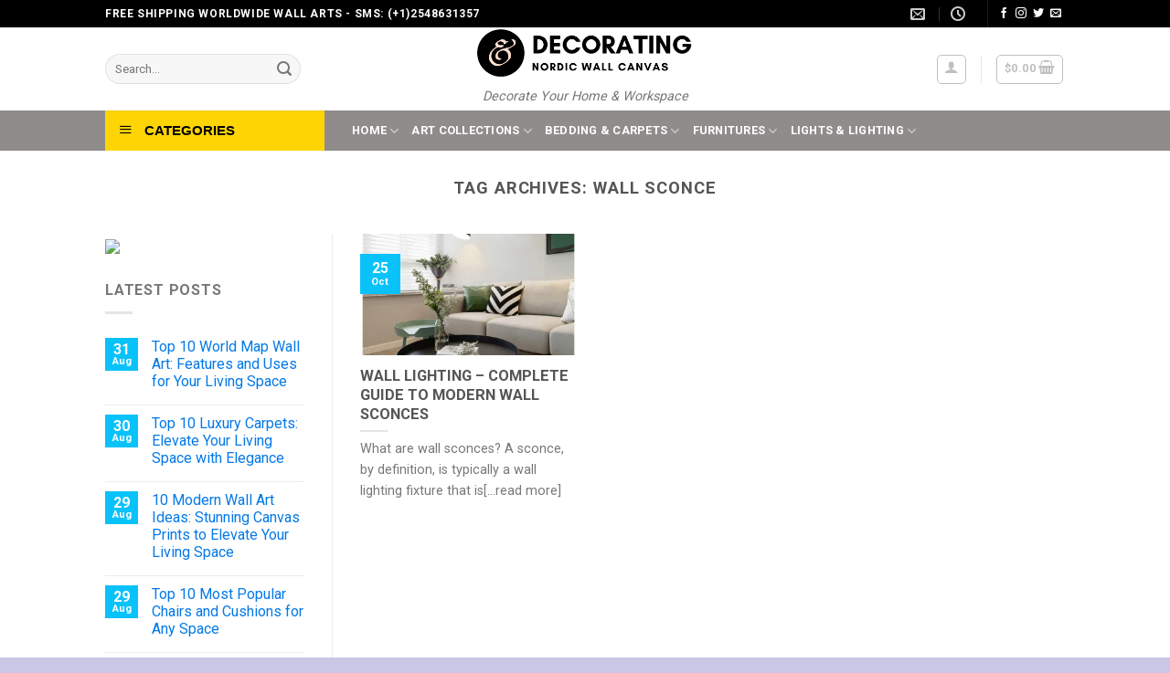

--- FILE ---
content_type: text/html; charset=UTF-8
request_url: https://nordicwallcanvas.com/tag/wall-sconce/
body_size: 31070
content:
<!DOCTYPE html>
<!--[if IE 9 ]> <html dir="ltr" lang="en-US" prefix="og: https://ogp.me/ns#" class="ie9 loading-site no-js"> <![endif]-->
<!--[if IE 8 ]> <html dir="ltr" lang="en-US" prefix="og: https://ogp.me/ns#" class="ie8 loading-site no-js"> <![endif]-->
<!--[if (gte IE 9)|!(IE)]><!--><html dir="ltr" lang="en-US" prefix="og: https://ogp.me/ns#" class="loading-site no-js"> <!--<![endif]-->
<head>
	<meta charset="UTF-8" />
	<link rel="profile" href="http://gmpg.org/xfn/11" />
	<link rel="pingback" href="https://nordicwallcanvas.com/xmlrpc.php" />

	<script data-cfasync="false" data-no-defer="1" data-no-minify="1" data-no-optimize="1">var ewww_webp_supported=!1;function check_webp_feature(A,e){var w;e=void 0!==e?e:function(){},ewww_webp_supported?e(ewww_webp_supported):((w=new Image).onload=function(){ewww_webp_supported=0<w.width&&0<w.height,e&&e(ewww_webp_supported)},w.onerror=function(){e&&e(!1)},w.src="data:image/webp;base64,"+{alpha:"UklGRkoAAABXRUJQVlA4WAoAAAAQAAAAAAAAAAAAQUxQSAwAAAARBxAR/Q9ERP8DAABWUDggGAAAABQBAJ0BKgEAAQAAAP4AAA3AAP7mtQAAAA=="}[A])}check_webp_feature("alpha");</script><script data-cfasync="false" data-no-defer="1" data-no-minify="1" data-no-optimize="1">var Arrive=function(c,w){"use strict";if(c.MutationObserver&&"undefined"!=typeof HTMLElement){var r,a=0,u=(r=HTMLElement.prototype.matches||HTMLElement.prototype.webkitMatchesSelector||HTMLElement.prototype.mozMatchesSelector||HTMLElement.prototype.msMatchesSelector,{matchesSelector:function(e,t){return e instanceof HTMLElement&&r.call(e,t)},addMethod:function(e,t,r){var a=e[t];e[t]=function(){return r.length==arguments.length?r.apply(this,arguments):"function"==typeof a?a.apply(this,arguments):void 0}},callCallbacks:function(e,t){t&&t.options.onceOnly&&1==t.firedElems.length&&(e=[e[0]]);for(var r,a=0;r=e[a];a++)r&&r.callback&&r.callback.call(r.elem,r.elem);t&&t.options.onceOnly&&1==t.firedElems.length&&t.me.unbindEventWithSelectorAndCallback.call(t.target,t.selector,t.callback)},checkChildNodesRecursively:function(e,t,r,a){for(var i,n=0;i=e[n];n++)r(i,t,a)&&a.push({callback:t.callback,elem:i}),0<i.childNodes.length&&u.checkChildNodesRecursively(i.childNodes,t,r,a)},mergeArrays:function(e,t){var r,a={};for(r in e)e.hasOwnProperty(r)&&(a[r]=e[r]);for(r in t)t.hasOwnProperty(r)&&(a[r]=t[r]);return a},toElementsArray:function(e){return e=void 0!==e&&("number"!=typeof e.length||e===c)?[e]:e}}),e=(l.prototype.addEvent=function(e,t,r,a){a={target:e,selector:t,options:r,callback:a,firedElems:[]};return this._beforeAdding&&this._beforeAdding(a),this._eventsBucket.push(a),a},l.prototype.removeEvent=function(e){for(var t,r=this._eventsBucket.length-1;t=this._eventsBucket[r];r--)e(t)&&(this._beforeRemoving&&this._beforeRemoving(t),(t=this._eventsBucket.splice(r,1))&&t.length&&(t[0].callback=null))},l.prototype.beforeAdding=function(e){this._beforeAdding=e},l.prototype.beforeRemoving=function(e){this._beforeRemoving=e},l),t=function(i,n){var o=new e,l=this,s={fireOnAttributesModification:!1};return o.beforeAdding(function(t){var e=t.target;e!==c.document&&e!==c||(e=document.getElementsByTagName("html")[0]);var r=new MutationObserver(function(e){n.call(this,e,t)}),a=i(t.options);r.observe(e,a),t.observer=r,t.me=l}),o.beforeRemoving(function(e){e.observer.disconnect()}),this.bindEvent=function(e,t,r){t=u.mergeArrays(s,t);for(var a=u.toElementsArray(this),i=0;i<a.length;i++)o.addEvent(a[i],e,t,r)},this.unbindEvent=function(){var r=u.toElementsArray(this);o.removeEvent(function(e){for(var t=0;t<r.length;t++)if(this===w||e.target===r[t])return!0;return!1})},this.unbindEventWithSelectorOrCallback=function(r){var a=u.toElementsArray(this),i=r,e="function"==typeof r?function(e){for(var t=0;t<a.length;t++)if((this===w||e.target===a[t])&&e.callback===i)return!0;return!1}:function(e){for(var t=0;t<a.length;t++)if((this===w||e.target===a[t])&&e.selector===r)return!0;return!1};o.removeEvent(e)},this.unbindEventWithSelectorAndCallback=function(r,a){var i=u.toElementsArray(this);o.removeEvent(function(e){for(var t=0;t<i.length;t++)if((this===w||e.target===i[t])&&e.selector===r&&e.callback===a)return!0;return!1})},this},i=new function(){var s={fireOnAttributesModification:!1,onceOnly:!1,existing:!1};function n(e,t,r){return!(!u.matchesSelector(e,t.selector)||(e._id===w&&(e._id=a++),-1!=t.firedElems.indexOf(e._id)))&&(t.firedElems.push(e._id),!0)}var c=(i=new t(function(e){var t={attributes:!1,childList:!0,subtree:!0};return e.fireOnAttributesModification&&(t.attributes=!0),t},function(e,i){e.forEach(function(e){var t=e.addedNodes,r=e.target,a=[];null!==t&&0<t.length?u.checkChildNodesRecursively(t,i,n,a):"attributes"===e.type&&n(r,i)&&a.push({callback:i.callback,elem:r}),u.callCallbacks(a,i)})})).bindEvent;return i.bindEvent=function(e,t,r){t=void 0===r?(r=t,s):u.mergeArrays(s,t);var a=u.toElementsArray(this);if(t.existing){for(var i=[],n=0;n<a.length;n++)for(var o=a[n].querySelectorAll(e),l=0;l<o.length;l++)i.push({callback:r,elem:o[l]});if(t.onceOnly&&i.length)return r.call(i[0].elem,i[0].elem);setTimeout(u.callCallbacks,1,i)}c.call(this,e,t,r)},i},o=new function(){var a={};function i(e,t){return u.matchesSelector(e,t.selector)}var n=(o=new t(function(){return{childList:!0,subtree:!0}},function(e,r){e.forEach(function(e){var t=e.removedNodes,e=[];null!==t&&0<t.length&&u.checkChildNodesRecursively(t,r,i,e),u.callCallbacks(e,r)})})).bindEvent;return o.bindEvent=function(e,t,r){t=void 0===r?(r=t,a):u.mergeArrays(a,t),n.call(this,e,t,r)},o};d(HTMLElement.prototype),d(NodeList.prototype),d(HTMLCollection.prototype),d(HTMLDocument.prototype),d(Window.prototype);var n={};return s(i,n,"unbindAllArrive"),s(o,n,"unbindAllLeave"),n}function l(){this._eventsBucket=[],this._beforeAdding=null,this._beforeRemoving=null}function s(e,t,r){u.addMethod(t,r,e.unbindEvent),u.addMethod(t,r,e.unbindEventWithSelectorOrCallback),u.addMethod(t,r,e.unbindEventWithSelectorAndCallback)}function d(e){e.arrive=i.bindEvent,s(i,e,"unbindArrive"),e.leave=o.bindEvent,s(o,e,"unbindLeave")}}(window,void 0),ewww_webp_supported=!1;function check_webp_feature(e,t){var r;ewww_webp_supported?t(ewww_webp_supported):((r=new Image).onload=function(){ewww_webp_supported=0<r.width&&0<r.height,t(ewww_webp_supported)},r.onerror=function(){t(!1)},r.src="data:image/webp;base64,"+{alpha:"UklGRkoAAABXRUJQVlA4WAoAAAAQAAAAAAAAAAAAQUxQSAwAAAARBxAR/Q9ERP8DAABWUDggGAAAABQBAJ0BKgEAAQAAAP4AAA3AAP7mtQAAAA==",animation:"UklGRlIAAABXRUJQVlA4WAoAAAASAAAAAAAAAAAAQU5JTQYAAAD/////AABBTk1GJgAAAAAAAAAAAAAAAAAAAGQAAABWUDhMDQAAAC8AAAAQBxAREYiI/gcA"}[e])}function ewwwLoadImages(e){if(e){for(var t=document.querySelectorAll(".batch-image img, .image-wrapper a, .ngg-pro-masonry-item a, .ngg-galleria-offscreen-seo-wrapper a"),r=0,a=t.length;r<a;r++)ewwwAttr(t[r],"data-src",t[r].getAttribute("data-webp")),ewwwAttr(t[r],"data-thumbnail",t[r].getAttribute("data-webp-thumbnail"));for(var i=document.querySelectorAll("div.woocommerce-product-gallery__image"),r=0,a=i.length;r<a;r++)ewwwAttr(i[r],"data-thumb",i[r].getAttribute("data-webp-thumb"))}for(var n=document.querySelectorAll("video"),r=0,a=n.length;r<a;r++)ewwwAttr(n[r],"poster",e?n[r].getAttribute("data-poster-webp"):n[r].getAttribute("data-poster-image"));for(var o,l=document.querySelectorAll("img.ewww_webp_lazy_load"),r=0,a=l.length;r<a;r++)e&&(ewwwAttr(l[r],"data-lazy-srcset",l[r].getAttribute("data-lazy-srcset-webp")),ewwwAttr(l[r],"data-srcset",l[r].getAttribute("data-srcset-webp")),ewwwAttr(l[r],"data-lazy-src",l[r].getAttribute("data-lazy-src-webp")),ewwwAttr(l[r],"data-src",l[r].getAttribute("data-src-webp")),ewwwAttr(l[r],"data-orig-file",l[r].getAttribute("data-webp-orig-file")),ewwwAttr(l[r],"data-medium-file",l[r].getAttribute("data-webp-medium-file")),ewwwAttr(l[r],"data-large-file",l[r].getAttribute("data-webp-large-file")),null!=(o=l[r].getAttribute("srcset"))&&!1!==o&&o.includes("R0lGOD")&&ewwwAttr(l[r],"src",l[r].getAttribute("data-lazy-src-webp"))),l[r].className=l[r].className.replace(/\bewww_webp_lazy_load\b/,"");for(var s=document.querySelectorAll(".ewww_webp"),r=0,a=s.length;r<a;r++)e?(ewwwAttr(s[r],"srcset",s[r].getAttribute("data-srcset-webp")),ewwwAttr(s[r],"src",s[r].getAttribute("data-src-webp")),ewwwAttr(s[r],"data-orig-file",s[r].getAttribute("data-webp-orig-file")),ewwwAttr(s[r],"data-medium-file",s[r].getAttribute("data-webp-medium-file")),ewwwAttr(s[r],"data-large-file",s[r].getAttribute("data-webp-large-file")),ewwwAttr(s[r],"data-large_image",s[r].getAttribute("data-webp-large_image")),ewwwAttr(s[r],"data-src",s[r].getAttribute("data-webp-src"))):(ewwwAttr(s[r],"srcset",s[r].getAttribute("data-srcset-img")),ewwwAttr(s[r],"src",s[r].getAttribute("data-src-img"))),s[r].className=s[r].className.replace(/\bewww_webp\b/,"ewww_webp_loaded");window.jQuery&&jQuery.fn.isotope&&jQuery.fn.imagesLoaded&&(jQuery(".fusion-posts-container-infinite").imagesLoaded(function(){jQuery(".fusion-posts-container-infinite").hasClass("isotope")&&jQuery(".fusion-posts-container-infinite").isotope()}),jQuery(".fusion-portfolio:not(.fusion-recent-works) .fusion-portfolio-wrapper").imagesLoaded(function(){jQuery(".fusion-portfolio:not(.fusion-recent-works) .fusion-portfolio-wrapper").isotope()}))}function ewwwWebPInit(e){ewwwLoadImages(e),ewwwNggLoadGalleries(e),document.arrive(".ewww_webp",function(){ewwwLoadImages(e)}),document.arrive(".ewww_webp_lazy_load",function(){ewwwLoadImages(e)}),document.arrive("videos",function(){ewwwLoadImages(e)}),"loading"==document.readyState?document.addEventListener("DOMContentLoaded",ewwwJSONParserInit):("undefined"!=typeof galleries&&ewwwNggParseGalleries(e),ewwwWooParseVariations(e))}function ewwwAttr(e,t,r){null!=r&&!1!==r&&e.setAttribute(t,r)}function ewwwJSONParserInit(){"undefined"!=typeof galleries&&check_webp_feature("alpha",ewwwNggParseGalleries),check_webp_feature("alpha",ewwwWooParseVariations)}function ewwwWooParseVariations(e){if(e)for(var t=document.querySelectorAll("form.variations_form"),r=0,a=t.length;r<a;r++){var i=t[r].getAttribute("data-product_variations"),n=!1;try{for(var o in i=JSON.parse(i))void 0!==i[o]&&void 0!==i[o].image&&(void 0!==i[o].image.src_webp&&(i[o].image.src=i[o].image.src_webp,n=!0),void 0!==i[o].image.srcset_webp&&(i[o].image.srcset=i[o].image.srcset_webp,n=!0),void 0!==i[o].image.full_src_webp&&(i[o].image.full_src=i[o].image.full_src_webp,n=!0),void 0!==i[o].image.gallery_thumbnail_src_webp&&(i[o].image.gallery_thumbnail_src=i[o].image.gallery_thumbnail_src_webp,n=!0),void 0!==i[o].image.thumb_src_webp&&(i[o].image.thumb_src=i[o].image.thumb_src_webp,n=!0));n&&ewwwAttr(t[r],"data-product_variations",JSON.stringify(i))}catch(e){}}}function ewwwNggParseGalleries(e){if(e)for(var t in galleries){var r=galleries[t];galleries[t].images_list=ewwwNggParseImageList(r.images_list)}}function ewwwNggLoadGalleries(e){e&&document.addEventListener("ngg.galleria.themeadded",function(e,t){window.ngg_galleria._create_backup=window.ngg_galleria.create,window.ngg_galleria.create=function(e,t){var r=$(e).data("id");return galleries["gallery_"+r].images_list=ewwwNggParseImageList(galleries["gallery_"+r].images_list),window.ngg_galleria._create_backup(e,t)}})}function ewwwNggParseImageList(e){for(var t in e){var r=e[t];if(void 0!==r["image-webp"]&&(e[t].image=r["image-webp"],delete e[t]["image-webp"]),void 0!==r["thumb-webp"]&&(e[t].thumb=r["thumb-webp"],delete e[t]["thumb-webp"]),void 0!==r.full_image_webp&&(e[t].full_image=r.full_image_webp,delete e[t].full_image_webp),void 0!==r.srcsets)for(var a in r.srcsets)nggSrcset=r.srcsets[a],void 0!==r.srcsets[a+"-webp"]&&(e[t].srcsets[a]=r.srcsets[a+"-webp"],delete e[t].srcsets[a+"-webp"]);if(void 0!==r.full_srcsets)for(var i in r.full_srcsets)nggFSrcset=r.full_srcsets[i],void 0!==r.full_srcsets[i+"-webp"]&&(e[t].full_srcsets[i]=r.full_srcsets[i+"-webp"],delete e[t].full_srcsets[i+"-webp"])}return e}check_webp_feature("alpha",ewwwWebPInit);</script><script>(function(html){html.className = html.className.replace(/\bno-js\b/,'js')})(document.documentElement);</script>
<title>wall sconce - Nordic Wall Canvas - Home and Decoration</title>

		<!-- All in One SEO 4.9.3 - aioseo.com -->
	<meta name="robots" content="max-image-preview:large" />
	<link rel="canonical" href="https://nordicwallcanvas.com/tag/wall-sconce/" />
	<meta name="generator" content="All in One SEO (AIOSEO) 4.9.3" />
		<script type="application/ld+json" class="aioseo-schema">
			{"@context":"https:\/\/schema.org","@graph":[{"@type":"BreadcrumbList","@id":"https:\/\/nordicwallcanvas.com\/tag\/wall-sconce\/#breadcrumblist","itemListElement":[{"@type":"ListItem","@id":"https:\/\/nordicwallcanvas.com#listItem","position":1,"name":"Home","item":"https:\/\/nordicwallcanvas.com","nextItem":{"@type":"ListItem","@id":"https:\/\/nordicwallcanvas.com\/tag\/wall-sconce\/#listItem","name":"wall sconce"}},{"@type":"ListItem","@id":"https:\/\/nordicwallcanvas.com\/tag\/wall-sconce\/#listItem","position":2,"name":"wall sconce","previousItem":{"@type":"ListItem","@id":"https:\/\/nordicwallcanvas.com#listItem","name":"Home"}}]},{"@type":"CollectionPage","@id":"https:\/\/nordicwallcanvas.com\/tag\/wall-sconce\/#collectionpage","url":"https:\/\/nordicwallcanvas.com\/tag\/wall-sconce\/","name":"wall sconce - Nordic Wall Canvas - Home and Decoration","inLanguage":"en-US","isPartOf":{"@id":"https:\/\/nordicwallcanvas.com\/#website"},"breadcrumb":{"@id":"https:\/\/nordicwallcanvas.com\/tag\/wall-sconce\/#breadcrumblist"}},{"@type":"Organization","@id":"https:\/\/nordicwallcanvas.com\/#organization","name":"Nordic Wall Canvas - Home and Decoration","description":"Decorate Your Home & Workspace","url":"https:\/\/nordicwallcanvas.com\/","logo":{"@type":"ImageObject","url":"https:\/\/i0.wp.com\/nordicwallcanvas.com\/wp-content\/uploads\/2024\/02\/Audiora-Music.png?fit=474%2C112&ssl=1","@id":"https:\/\/nordicwallcanvas.com\/tag\/wall-sconce\/#organizationLogo","width":474,"height":112},"image":{"@id":"https:\/\/nordicwallcanvas.com\/tag\/wall-sconce\/#organizationLogo"}},{"@type":"WebSite","@id":"https:\/\/nordicwallcanvas.com\/#website","url":"https:\/\/nordicwallcanvas.com\/","name":"Nordic Wall Canvas - Home and Decoration","alternateName":"Decorate Your Place With Nordic Wall Art Designed To Help Bring Balance, Harmony And Inspiration Into Your Home & Workspace","description":"Decorate Your Home & Workspace","inLanguage":"en-US","publisher":{"@id":"https:\/\/nordicwallcanvas.com\/#organization"}}]}
		</script>
		<!-- All in One SEO -->

<meta name="viewport" content="width=device-width, initial-scale=1, maximum-scale=1" /><script>window._wca = window._wca || [];</script>
<!-- Jetpack Site Verification Tags -->
<meta name="google-site-verification" content="r6F970EGonCOWo-xDKIazuldLqGtrjkq_xn6EcVEle8" />
<link rel='dns-prefetch' href='//stats.wp.com' />
<link rel='dns-prefetch' href='//fonts.googleapis.com' />
<link rel='preconnect' href='//i0.wp.com' />
<link rel='preconnect' href='//c0.wp.com' />
<link rel="alternate" type="application/rss+xml" title="Nordic Wall Canvas - Home and Decoration &raquo; Feed" href="https://nordicwallcanvas.com/feed/" />
<link rel="alternate" type="application/rss+xml" title="Nordic Wall Canvas - Home and Decoration &raquo; Comments Feed" href="https://nordicwallcanvas.com/comments/feed/" />
<link rel="alternate" type="application/rss+xml" title="Nordic Wall Canvas - Home and Decoration &raquo; wall sconce Tag Feed" href="https://nordicwallcanvas.com/tag/wall-sconce/feed/" />
<style id='wp-img-auto-sizes-contain-inline-css' type='text/css'>
img:is([sizes=auto i],[sizes^="auto," i]){contain-intrinsic-size:3000px 1500px}
/*# sourceURL=wp-img-auto-sizes-contain-inline-css */
</style>

<link rel='stylesheet' id='dashicons-css' href='https://c0.wp.com/c/6.9/wp-includes/css/dashicons.min.css' type='text/css' media='all' />
<link rel='stylesheet' id='menu-icons-extra-css' href='https://nordicwallcanvas.com/wp-content/plugins/ot-flatsome-vertical-menu/libs/menu-icons/css/extra.min.css?ver=0.12.2' type='text/css' media='all' />
<style id='wp-emoji-styles-inline-css' type='text/css'>

	img.wp-smiley, img.emoji {
		display: inline !important;
		border: none !important;
		box-shadow: none !important;
		height: 1em !important;
		width: 1em !important;
		margin: 0 0.07em !important;
		vertical-align: -0.1em !important;
		background: none !important;
		padding: 0 !important;
	}
/*# sourceURL=wp-emoji-styles-inline-css */
</style>
<link rel='stylesheet' id='wp-block-library-css' href='https://c0.wp.com/c/6.9/wp-includes/css/dist/block-library/style.min.css' type='text/css' media='all' />
<style id='wp-block-heading-inline-css' type='text/css'>
h1:where(.wp-block-heading).has-background,h2:where(.wp-block-heading).has-background,h3:where(.wp-block-heading).has-background,h4:where(.wp-block-heading).has-background,h5:where(.wp-block-heading).has-background,h6:where(.wp-block-heading).has-background{padding:1.25em 2.375em}h1.has-text-align-left[style*=writing-mode]:where([style*=vertical-lr]),h1.has-text-align-right[style*=writing-mode]:where([style*=vertical-rl]),h2.has-text-align-left[style*=writing-mode]:where([style*=vertical-lr]),h2.has-text-align-right[style*=writing-mode]:where([style*=vertical-rl]),h3.has-text-align-left[style*=writing-mode]:where([style*=vertical-lr]),h3.has-text-align-right[style*=writing-mode]:where([style*=vertical-rl]),h4.has-text-align-left[style*=writing-mode]:where([style*=vertical-lr]),h4.has-text-align-right[style*=writing-mode]:where([style*=vertical-rl]),h5.has-text-align-left[style*=writing-mode]:where([style*=vertical-lr]),h5.has-text-align-right[style*=writing-mode]:where([style*=vertical-rl]),h6.has-text-align-left[style*=writing-mode]:where([style*=vertical-lr]),h6.has-text-align-right[style*=writing-mode]:where([style*=vertical-rl]){rotate:180deg}
/*# sourceURL=https://c0.wp.com/c/6.9/wp-includes/blocks/heading/style.min.css */
</style>
<style id='wp-block-list-inline-css' type='text/css'>
ol,ul{box-sizing:border-box}:root :where(.wp-block-list.has-background){padding:1.25em 2.375em}
/*# sourceURL=https://c0.wp.com/c/6.9/wp-includes/blocks/list/style.min.css */
</style>
<style id='wp-block-tag-cloud-inline-css' type='text/css'>
.wp-block-tag-cloud{box-sizing:border-box}.wp-block-tag-cloud.aligncenter{justify-content:center;text-align:center}.wp-block-tag-cloud a{display:inline-block;margin-right:5px}.wp-block-tag-cloud span{display:inline-block;margin-left:5px;text-decoration:none}:root :where(.wp-block-tag-cloud.is-style-outline){display:flex;flex-wrap:wrap;gap:1ch}:root :where(.wp-block-tag-cloud.is-style-outline a){border:1px solid;font-size:unset!important;margin-right:0;padding:1ch 2ch;text-decoration:none!important}
/*# sourceURL=https://c0.wp.com/c/6.9/wp-includes/blocks/tag-cloud/style.min.css */
</style>
<style id='wp-block-paragraph-inline-css' type='text/css'>
.is-small-text{font-size:.875em}.is-regular-text{font-size:1em}.is-large-text{font-size:2.25em}.is-larger-text{font-size:3em}.has-drop-cap:not(:focus):first-letter{float:left;font-size:8.4em;font-style:normal;font-weight:100;line-height:.68;margin:.05em .1em 0 0;text-transform:uppercase}body.rtl .has-drop-cap:not(:focus):first-letter{float:none;margin-left:.1em}p.has-drop-cap.has-background{overflow:hidden}:root :where(p.has-background){padding:1.25em 2.375em}:where(p.has-text-color:not(.has-link-color)) a{color:inherit}p.has-text-align-left[style*="writing-mode:vertical-lr"],p.has-text-align-right[style*="writing-mode:vertical-rl"]{rotate:180deg}
/*# sourceURL=https://c0.wp.com/c/6.9/wp-includes/blocks/paragraph/style.min.css */
</style>
<style id='global-styles-inline-css' type='text/css'>
:root{--wp--preset--aspect-ratio--square: 1;--wp--preset--aspect-ratio--4-3: 4/3;--wp--preset--aspect-ratio--3-4: 3/4;--wp--preset--aspect-ratio--3-2: 3/2;--wp--preset--aspect-ratio--2-3: 2/3;--wp--preset--aspect-ratio--16-9: 16/9;--wp--preset--aspect-ratio--9-16: 9/16;--wp--preset--color--black: #000000;--wp--preset--color--cyan-bluish-gray: #abb8c3;--wp--preset--color--white: #ffffff;--wp--preset--color--pale-pink: #f78da7;--wp--preset--color--vivid-red: #cf2e2e;--wp--preset--color--luminous-vivid-orange: #ff6900;--wp--preset--color--luminous-vivid-amber: #fcb900;--wp--preset--color--light-green-cyan: #7bdcb5;--wp--preset--color--vivid-green-cyan: #00d084;--wp--preset--color--pale-cyan-blue: #8ed1fc;--wp--preset--color--vivid-cyan-blue: #0693e3;--wp--preset--color--vivid-purple: #9b51e0;--wp--preset--gradient--vivid-cyan-blue-to-vivid-purple: linear-gradient(135deg,rgb(6,147,227) 0%,rgb(155,81,224) 100%);--wp--preset--gradient--light-green-cyan-to-vivid-green-cyan: linear-gradient(135deg,rgb(122,220,180) 0%,rgb(0,208,130) 100%);--wp--preset--gradient--luminous-vivid-amber-to-luminous-vivid-orange: linear-gradient(135deg,rgb(252,185,0) 0%,rgb(255,105,0) 100%);--wp--preset--gradient--luminous-vivid-orange-to-vivid-red: linear-gradient(135deg,rgb(255,105,0) 0%,rgb(207,46,46) 100%);--wp--preset--gradient--very-light-gray-to-cyan-bluish-gray: linear-gradient(135deg,rgb(238,238,238) 0%,rgb(169,184,195) 100%);--wp--preset--gradient--cool-to-warm-spectrum: linear-gradient(135deg,rgb(74,234,220) 0%,rgb(151,120,209) 20%,rgb(207,42,186) 40%,rgb(238,44,130) 60%,rgb(251,105,98) 80%,rgb(254,248,76) 100%);--wp--preset--gradient--blush-light-purple: linear-gradient(135deg,rgb(255,206,236) 0%,rgb(152,150,240) 100%);--wp--preset--gradient--blush-bordeaux: linear-gradient(135deg,rgb(254,205,165) 0%,rgb(254,45,45) 50%,rgb(107,0,62) 100%);--wp--preset--gradient--luminous-dusk: linear-gradient(135deg,rgb(255,203,112) 0%,rgb(199,81,192) 50%,rgb(65,88,208) 100%);--wp--preset--gradient--pale-ocean: linear-gradient(135deg,rgb(255,245,203) 0%,rgb(182,227,212) 50%,rgb(51,167,181) 100%);--wp--preset--gradient--electric-grass: linear-gradient(135deg,rgb(202,248,128) 0%,rgb(113,206,126) 100%);--wp--preset--gradient--midnight: linear-gradient(135deg,rgb(2,3,129) 0%,rgb(40,116,252) 100%);--wp--preset--font-size--small: 13px;--wp--preset--font-size--medium: 20px;--wp--preset--font-size--large: 36px;--wp--preset--font-size--x-large: 42px;--wp--preset--spacing--20: 0.44rem;--wp--preset--spacing--30: 0.67rem;--wp--preset--spacing--40: 1rem;--wp--preset--spacing--50: 1.5rem;--wp--preset--spacing--60: 2.25rem;--wp--preset--spacing--70: 3.38rem;--wp--preset--spacing--80: 5.06rem;--wp--preset--shadow--natural: 6px 6px 9px rgba(0, 0, 0, 0.2);--wp--preset--shadow--deep: 12px 12px 50px rgba(0, 0, 0, 0.4);--wp--preset--shadow--sharp: 6px 6px 0px rgba(0, 0, 0, 0.2);--wp--preset--shadow--outlined: 6px 6px 0px -3px rgb(255, 255, 255), 6px 6px rgb(0, 0, 0);--wp--preset--shadow--crisp: 6px 6px 0px rgb(0, 0, 0);}:where(.is-layout-flex){gap: 0.5em;}:where(.is-layout-grid){gap: 0.5em;}body .is-layout-flex{display: flex;}.is-layout-flex{flex-wrap: wrap;align-items: center;}.is-layout-flex > :is(*, div){margin: 0;}body .is-layout-grid{display: grid;}.is-layout-grid > :is(*, div){margin: 0;}:where(.wp-block-columns.is-layout-flex){gap: 2em;}:where(.wp-block-columns.is-layout-grid){gap: 2em;}:where(.wp-block-post-template.is-layout-flex){gap: 1.25em;}:where(.wp-block-post-template.is-layout-grid){gap: 1.25em;}.has-black-color{color: var(--wp--preset--color--black) !important;}.has-cyan-bluish-gray-color{color: var(--wp--preset--color--cyan-bluish-gray) !important;}.has-white-color{color: var(--wp--preset--color--white) !important;}.has-pale-pink-color{color: var(--wp--preset--color--pale-pink) !important;}.has-vivid-red-color{color: var(--wp--preset--color--vivid-red) !important;}.has-luminous-vivid-orange-color{color: var(--wp--preset--color--luminous-vivid-orange) !important;}.has-luminous-vivid-amber-color{color: var(--wp--preset--color--luminous-vivid-amber) !important;}.has-light-green-cyan-color{color: var(--wp--preset--color--light-green-cyan) !important;}.has-vivid-green-cyan-color{color: var(--wp--preset--color--vivid-green-cyan) !important;}.has-pale-cyan-blue-color{color: var(--wp--preset--color--pale-cyan-blue) !important;}.has-vivid-cyan-blue-color{color: var(--wp--preset--color--vivid-cyan-blue) !important;}.has-vivid-purple-color{color: var(--wp--preset--color--vivid-purple) !important;}.has-black-background-color{background-color: var(--wp--preset--color--black) !important;}.has-cyan-bluish-gray-background-color{background-color: var(--wp--preset--color--cyan-bluish-gray) !important;}.has-white-background-color{background-color: var(--wp--preset--color--white) !important;}.has-pale-pink-background-color{background-color: var(--wp--preset--color--pale-pink) !important;}.has-vivid-red-background-color{background-color: var(--wp--preset--color--vivid-red) !important;}.has-luminous-vivid-orange-background-color{background-color: var(--wp--preset--color--luminous-vivid-orange) !important;}.has-luminous-vivid-amber-background-color{background-color: var(--wp--preset--color--luminous-vivid-amber) !important;}.has-light-green-cyan-background-color{background-color: var(--wp--preset--color--light-green-cyan) !important;}.has-vivid-green-cyan-background-color{background-color: var(--wp--preset--color--vivid-green-cyan) !important;}.has-pale-cyan-blue-background-color{background-color: var(--wp--preset--color--pale-cyan-blue) !important;}.has-vivid-cyan-blue-background-color{background-color: var(--wp--preset--color--vivid-cyan-blue) !important;}.has-vivid-purple-background-color{background-color: var(--wp--preset--color--vivid-purple) !important;}.has-black-border-color{border-color: var(--wp--preset--color--black) !important;}.has-cyan-bluish-gray-border-color{border-color: var(--wp--preset--color--cyan-bluish-gray) !important;}.has-white-border-color{border-color: var(--wp--preset--color--white) !important;}.has-pale-pink-border-color{border-color: var(--wp--preset--color--pale-pink) !important;}.has-vivid-red-border-color{border-color: var(--wp--preset--color--vivid-red) !important;}.has-luminous-vivid-orange-border-color{border-color: var(--wp--preset--color--luminous-vivid-orange) !important;}.has-luminous-vivid-amber-border-color{border-color: var(--wp--preset--color--luminous-vivid-amber) !important;}.has-light-green-cyan-border-color{border-color: var(--wp--preset--color--light-green-cyan) !important;}.has-vivid-green-cyan-border-color{border-color: var(--wp--preset--color--vivid-green-cyan) !important;}.has-pale-cyan-blue-border-color{border-color: var(--wp--preset--color--pale-cyan-blue) !important;}.has-vivid-cyan-blue-border-color{border-color: var(--wp--preset--color--vivid-cyan-blue) !important;}.has-vivid-purple-border-color{border-color: var(--wp--preset--color--vivid-purple) !important;}.has-vivid-cyan-blue-to-vivid-purple-gradient-background{background: var(--wp--preset--gradient--vivid-cyan-blue-to-vivid-purple) !important;}.has-light-green-cyan-to-vivid-green-cyan-gradient-background{background: var(--wp--preset--gradient--light-green-cyan-to-vivid-green-cyan) !important;}.has-luminous-vivid-amber-to-luminous-vivid-orange-gradient-background{background: var(--wp--preset--gradient--luminous-vivid-amber-to-luminous-vivid-orange) !important;}.has-luminous-vivid-orange-to-vivid-red-gradient-background{background: var(--wp--preset--gradient--luminous-vivid-orange-to-vivid-red) !important;}.has-very-light-gray-to-cyan-bluish-gray-gradient-background{background: var(--wp--preset--gradient--very-light-gray-to-cyan-bluish-gray) !important;}.has-cool-to-warm-spectrum-gradient-background{background: var(--wp--preset--gradient--cool-to-warm-spectrum) !important;}.has-blush-light-purple-gradient-background{background: var(--wp--preset--gradient--blush-light-purple) !important;}.has-blush-bordeaux-gradient-background{background: var(--wp--preset--gradient--blush-bordeaux) !important;}.has-luminous-dusk-gradient-background{background: var(--wp--preset--gradient--luminous-dusk) !important;}.has-pale-ocean-gradient-background{background: var(--wp--preset--gradient--pale-ocean) !important;}.has-electric-grass-gradient-background{background: var(--wp--preset--gradient--electric-grass) !important;}.has-midnight-gradient-background{background: var(--wp--preset--gradient--midnight) !important;}.has-small-font-size{font-size: var(--wp--preset--font-size--small) !important;}.has-medium-font-size{font-size: var(--wp--preset--font-size--medium) !important;}.has-large-font-size{font-size: var(--wp--preset--font-size--large) !important;}.has-x-large-font-size{font-size: var(--wp--preset--font-size--x-large) !important;}
/*# sourceURL=global-styles-inline-css */
</style>

<style id='classic-theme-styles-inline-css' type='text/css'>
/*! This file is auto-generated */
.wp-block-button__link{color:#fff;background-color:#32373c;border-radius:9999px;box-shadow:none;text-decoration:none;padding:calc(.667em + 2px) calc(1.333em + 2px);font-size:1.125em}.wp-block-file__button{background:#32373c;color:#fff;text-decoration:none}
/*# sourceURL=/wp-includes/css/classic-themes.min.css */
</style>
<link rel='stylesheet' id='admin-bar-css' href='https://c0.wp.com/c/6.9/wp-includes/css/admin-bar.min.css' type='text/css' media='all' />
<style id='admin-bar-inline-css' type='text/css'>

    /* Hide CanvasJS credits for P404 charts specifically */
    #p404RedirectChart .canvasjs-chart-credit {
        display: none !important;
    }
    
    #p404RedirectChart canvas {
        border-radius: 6px;
    }

    .p404-redirect-adminbar-weekly-title {
        font-weight: bold;
        font-size: 14px;
        color: #fff;
        margin-bottom: 6px;
    }

    #wpadminbar #wp-admin-bar-p404_free_top_button .ab-icon:before {
        content: "\f103";
        color: #dc3545;
        top: 3px;
    }
    
    #wp-admin-bar-p404_free_top_button .ab-item {
        min-width: 80px !important;
        padding: 0px !important;
    }
    
    /* Ensure proper positioning and z-index for P404 dropdown */
    .p404-redirect-adminbar-dropdown-wrap { 
        min-width: 0; 
        padding: 0;
        position: static !important;
    }
    
    #wpadminbar #wp-admin-bar-p404_free_top_button_dropdown {
        position: static !important;
    }
    
    #wpadminbar #wp-admin-bar-p404_free_top_button_dropdown .ab-item {
        padding: 0 !important;
        margin: 0 !important;
    }
    
    .p404-redirect-dropdown-container {
        min-width: 340px;
        padding: 18px 18px 12px 18px;
        background: #23282d !important;
        color: #fff;
        border-radius: 12px;
        box-shadow: 0 8px 32px rgba(0,0,0,0.25);
        margin-top: 10px;
        position: relative !important;
        z-index: 999999 !important;
        display: block !important;
        border: 1px solid #444;
    }
    
    /* Ensure P404 dropdown appears on hover */
    #wpadminbar #wp-admin-bar-p404_free_top_button .p404-redirect-dropdown-container { 
        display: none !important;
    }
    
    #wpadminbar #wp-admin-bar-p404_free_top_button:hover .p404-redirect-dropdown-container { 
        display: block !important;
    }
    
    #wpadminbar #wp-admin-bar-p404_free_top_button:hover #wp-admin-bar-p404_free_top_button_dropdown .p404-redirect-dropdown-container {
        display: block !important;
    }
    
    .p404-redirect-card {
        background: #2c3338;
        border-radius: 8px;
        padding: 18px 18px 12px 18px;
        box-shadow: 0 2px 8px rgba(0,0,0,0.07);
        display: flex;
        flex-direction: column;
        align-items: flex-start;
        border: 1px solid #444;
    }
    
    .p404-redirect-btn {
        display: inline-block;
        background: #dc3545;
        color: #fff !important;
        font-weight: bold;
        padding: 5px 22px;
        border-radius: 8px;
        text-decoration: none;
        font-size: 17px;
        transition: background 0.2s, box-shadow 0.2s;
        margin-top: 8px;
        box-shadow: 0 2px 8px rgba(220,53,69,0.15);
        text-align: center;
        line-height: 1.6;
    }
    
    .p404-redirect-btn:hover {
        background: #c82333;
        color: #fff !important;
        box-shadow: 0 4px 16px rgba(220,53,69,0.25);
    }
    
    /* Prevent conflicts with other admin bar dropdowns */
    #wpadminbar .ab-top-menu > li:hover > .ab-item,
    #wpadminbar .ab-top-menu > li.hover > .ab-item {
        z-index: auto;
    }
    
    #wpadminbar #wp-admin-bar-p404_free_top_button:hover > .ab-item {
        z-index: 999998 !important;
    }
    
/*# sourceURL=admin-bar-inline-css */
</style>
<link rel='stylesheet' id='contact-form-7-css' href='https://nordicwallcanvas.com/wp-content/plugins/contact-form-7/includes/css/styles.css?ver=6.1.4' type='text/css' media='all' />
<link rel='stylesheet' id='ot-vertical-menu-css-css' href='https://nordicwallcanvas.com/wp-content/plugins/ot-flatsome-vertical-menu/assets/css/style.css?ver=1.2.3' type='text/css' media='all' />
<style id='woocommerce-inline-inline-css' type='text/css'>
.woocommerce form .form-row .required { visibility: visible; }
/*# sourceURL=woocommerce-inline-inline-css */
</style>
<link rel='stylesheet' id='brands-styles-css' href='https://c0.wp.com/p/woocommerce/10.3.7/assets/css/brands.css' type='text/css' media='all' />
<link rel='stylesheet' id='flatsome-icons-css' href='https://nordicwallcanvas.com/wp-content/themes/flatsome/assets/css/fl-icons.css?ver=3.12' type='text/css' media='all' />
<link rel='stylesheet' id='flatsome-main-css' href='https://nordicwallcanvas.com/wp-content/themes/flatsome/assets/css/flatsome.css?ver=3.12.2' type='text/css' media='all' />
<link rel='stylesheet' id='flatsome-shop-css' href='https://nordicwallcanvas.com/wp-content/themes/flatsome/assets/css/flatsome-shop.css?ver=3.12.2' type='text/css' media='all' />
<link rel='stylesheet' id='flatsome-style-css' href='https://nordicwallcanvas.com/wp-content/themes/flatsome-child/style.css?ver=3.0' type='text/css' media='all' />
<link crossorigin="anonymous" rel='stylesheet' id='flatsome-googlefonts-css' href='//fonts.googleapis.com/css?family=Roboto%3Aregular%2C700%2Cregular%2C700%7CDancing+Script%3Aregular%2C400&#038;display=swap&#038;ver=3.9' type='text/css' media='all' />
<script type="text/javascript" src="https://c0.wp.com/c/6.9/wp-includes/js/jquery/jquery.min.js" id="jquery-core-js"></script>
<script type="text/javascript" src="https://c0.wp.com/c/6.9/wp-includes/js/jquery/jquery-migrate.min.js" id="jquery-migrate-js"></script>
<script type="text/javascript" src="https://c0.wp.com/p/woocommerce/10.3.7/assets/js/jquery-blockui/jquery.blockUI.min.js" id="wc-jquery-blockui-js" defer="defer" data-wp-strategy="defer"></script>
<script type="text/javascript" src="https://c0.wp.com/p/woocommerce/10.3.7/assets/js/js-cookie/js.cookie.min.js" id="wc-js-cookie-js" defer="defer" data-wp-strategy="defer"></script>
<script type="text/javascript" id="woocommerce-js-extra">
/* <![CDATA[ */
var woocommerce_params = {"ajax_url":"/wp-admin/admin-ajax.php","wc_ajax_url":"/?wc-ajax=%%endpoint%%","i18n_password_show":"Show password","i18n_password_hide":"Hide password"};
//# sourceURL=woocommerce-js-extra
/* ]]> */
</script>
<script type="text/javascript" src="https://c0.wp.com/p/woocommerce/10.3.7/assets/js/frontend/woocommerce.min.js" id="woocommerce-js" defer="defer" data-wp-strategy="defer"></script>
<script type="text/javascript" src="https://stats.wp.com/s-202604.js" id="woocommerce-analytics-js" defer="defer" data-wp-strategy="defer"></script>
<link rel="https://api.w.org/" href="https://nordicwallcanvas.com/wp-json/" /><link rel="alternate" title="JSON" type="application/json" href="https://nordicwallcanvas.com/wp-json/wp/v2/tags/764" /><link rel="EditURI" type="application/rsd+xml" title="RSD" href="https://nordicwallcanvas.com/xmlrpc.php?rsd" />
<meta name="generator" content="WordPress 6.9" />
<meta name="generator" content="WooCommerce 10.3.7" />
	<style>img#wpstats{display:none}</style>
		<style>.bg{opacity: 0; transition: opacity 1s; -webkit-transition: opacity 1s;} .bg-loaded{opacity: 1;}</style><!--[if IE]><link rel="stylesheet" type="text/css" href="https://nordicwallcanvas.com/wp-content/themes/flatsome/assets/css/ie-fallback.css"><script src="//cdnjs.cloudflare.com/ajax/libs/html5shiv/3.6.1/html5shiv.js"></script><script>var head = document.getElementsByTagName('head')[0],style = document.createElement('style');style.type = 'text/css';style.styleSheet.cssText = ':before,:after{content:none !important';head.appendChild(style);setTimeout(function(){head.removeChild(style);}, 0);</script><script src="https://nordicwallcanvas.com/wp-content/themes/flatsome/assets/libs/ie-flexibility.js"></script><![endif]-->	<noscript><style>.woocommerce-product-gallery{ opacity: 1 !important; }</style></noscript>
	<noscript><style>.lazyload[data-src]{display:none !important;}</style></noscript><style>.lazyload{background-image:none !important;}.lazyload:before{background-image:none !important;}</style><!-- There is no amphtml version available for this URL. --><link rel="icon" href="https://i0.wp.com/nordicwallcanvas.com/wp-content/uploads/2020/09/cropped-Audiora-Music.png?fit=32%2C32&#038;ssl=1" sizes="32x32" />
<link rel="icon" href="https://i0.wp.com/nordicwallcanvas.com/wp-content/uploads/2020/09/cropped-Audiora-Music.png?fit=192%2C192&#038;ssl=1" sizes="192x192" />
<link rel="apple-touch-icon" href="https://i0.wp.com/nordicwallcanvas.com/wp-content/uploads/2020/09/cropped-Audiora-Music.png?fit=180%2C180&#038;ssl=1" />
<meta name="msapplication-TileImage" content="https://i0.wp.com/nordicwallcanvas.com/wp-content/uploads/2020/09/cropped-Audiora-Music.png?fit=270%2C270&#038;ssl=1" />
<style id="custom-css" type="text/css">:root {--primary-color: #0ac2fa;}html{background-color:#cac6e6!important;}.header-main{height: 91px}#logo img{max-height: 91px}#logo{width:241px;}.header-bottom{min-height: 43px}.header-top{min-height: 30px}.transparent .header-main{height: 30px}.transparent #logo img{max-height: 30px}.has-transparent + .page-title:first-of-type,.has-transparent + #main > .page-title,.has-transparent + #main > div > .page-title,.has-transparent + #main .page-header-wrapper:first-of-type .page-title{padding-top: 110px;}.header.show-on-scroll,.stuck .header-main{height:70px!important}.stuck #logo img{max-height: 70px!important}.search-form{ width: 58%;}.header-bg-color, .header-wrapper {background-color: rgba(255,255,255,0.9)}.header-bottom {background-color: rgba(10,0,0,0.45)}.header-main .nav > li > a{line-height: 16px }.stuck .header-main .nav > li > a{line-height: 50px }.header-bottom-nav > li > a{line-height: 16px }@media (max-width: 549px) {.header-main{height: 70px}#logo img{max-height: 70px}}.header-top{background-color:#000000!important;}/* Color */.accordion-title.active, .has-icon-bg .icon .icon-inner,.logo a, .primary.is-underline, .primary.is-link, .badge-outline .badge-inner, .nav-outline > li.active> a,.nav-outline >li.active > a, .cart-icon strong,[data-color='primary'], .is-outline.primary{color: #0ac2fa;}/* Color !important */[data-text-color="primary"]{color: #0ac2fa!important;}/* Background Color */[data-text-bg="primary"]{background-color: #0ac2fa;}/* Background */.scroll-to-bullets a,.featured-title, .label-new.menu-item > a:after, .nav-pagination > li > .current,.nav-pagination > li > span:hover,.nav-pagination > li > a:hover,.has-hover:hover .badge-outline .badge-inner,button[type="submit"], .button.wc-forward:not(.checkout):not(.checkout-button), .button.submit-button, .button.primary:not(.is-outline),.featured-table .title,.is-outline:hover, .has-icon:hover .icon-label,.nav-dropdown-bold .nav-column li > a:hover, .nav-dropdown.nav-dropdown-bold > li > a:hover, .nav-dropdown-bold.dark .nav-column li > a:hover, .nav-dropdown.nav-dropdown-bold.dark > li > a:hover, .is-outline:hover, .tagcloud a:hover,.grid-tools a, input[type='submit']:not(.is-form), .box-badge:hover .box-text, input.button.alt,.nav-box > li > a:hover,.nav-box > li.active > a,.nav-pills > li.active > a ,.current-dropdown .cart-icon strong, .cart-icon:hover strong, .nav-line-bottom > li > a:before, .nav-line-grow > li > a:before, .nav-line > li > a:before,.banner, .header-top, .slider-nav-circle .flickity-prev-next-button:hover svg, .slider-nav-circle .flickity-prev-next-button:hover .arrow, .primary.is-outline:hover, .button.primary:not(.is-outline), input[type='submit'].primary, input[type='submit'].primary, input[type='reset'].button, input[type='button'].primary, .badge-inner{background-color: #0ac2fa;}/* Border */.nav-vertical.nav-tabs > li.active > a,.scroll-to-bullets a.active,.nav-pagination > li > .current,.nav-pagination > li > span:hover,.nav-pagination > li > a:hover,.has-hover:hover .badge-outline .badge-inner,.accordion-title.active,.featured-table,.is-outline:hover, .tagcloud a:hover,blockquote, .has-border, .cart-icon strong:after,.cart-icon strong,.blockUI:before, .processing:before,.loading-spin, .slider-nav-circle .flickity-prev-next-button:hover svg, .slider-nav-circle .flickity-prev-next-button:hover .arrow, .primary.is-outline:hover{border-color: #0ac2fa}.nav-tabs > li.active > a{border-top-color: #0ac2fa}.widget_shopping_cart_content .blockUI.blockOverlay:before { border-left-color: #0ac2fa }.woocommerce-checkout-review-order .blockUI.blockOverlay:before { border-left-color: #0ac2fa }/* Fill */.slider .flickity-prev-next-button:hover svg,.slider .flickity-prev-next-button:hover .arrow{fill: #0ac2fa;}/* Background Color */[data-icon-label]:after, .secondary.is-underline:hover,.secondary.is-outline:hover,.icon-label,.button.secondary:not(.is-outline),.button.alt:not(.is-outline), .badge-inner.on-sale, .button.checkout, .single_add_to_cart_button, .current .breadcrumb-step{ background-color:#cac6e6; }[data-text-bg="secondary"]{background-color: #cac6e6;}/* Color */.secondary.is-underline,.secondary.is-link, .secondary.is-outline,.stars a.active, .star-rating:before, .woocommerce-page .star-rating:before,.star-rating span:before, .color-secondary{color: #cac6e6}/* Color !important */[data-text-color="secondary"]{color: #cac6e6!important;}/* Border */.secondary.is-outline:hover{border-color:#cac6e6}body{font-size: 100%;}@media screen and (max-width: 549px){body{font-size: 100%;}}body{font-family:"Roboto", sans-serif}body{font-weight: 0}.nav > li > a {font-family:"Roboto", sans-serif;}.mobile-sidebar-levels-2 .nav > li > ul > li > a {font-family:"Roboto", sans-serif;}.nav > li > a {font-weight: 700;}.mobile-sidebar-levels-2 .nav > li > ul > li > a {font-weight: 700;}h1,h2,h3,h4,h5,h6,.heading-font, .off-canvas-center .nav-sidebar.nav-vertical > li > a{font-family: "Roboto", sans-serif;}h1,h2,h3,h4,h5,h6,.heading-font,.banner h1,.banner h2{font-weight: 700;}.alt-font{font-family: "Dancing Script", sans-serif;}.alt-font{font-weight: 400!important;}.header:not(.transparent) .header-bottom-nav.nav > li > a{color: #ffffff;}a{color: #0379e7;}.current .breadcrumb-step, [data-icon-label]:after, .button#place_order,.button.checkout,.checkout-button,.single_add_to_cart_button.button{background-color: #0ac2fa!important }.badge-inner.on-sale{background-color: #e75454}.price del, .product_list_widget del, del .woocommerce-Price-amount { color: #0ac2fa; }@media screen and (min-width: 550px){.products .box-vertical .box-image{min-width: 247px!important;width: 247px!important;}}.footer-1{background-color: #ffffff}.absolute-footer, html{background-color: #0a0a0a}.label-new.menu-item > a:after{content:"New";}.label-hot.menu-item > a:after{content:"Hot";}.label-sale.menu-item > a:after{content:"Sale";}.label-popular.menu-item > a:after{content:"Popular";}</style>		<style type="text/css" id="wp-custom-css">
			/*Menu dọc chỉnh chữ*/
#mega-menu-title {
width: 240px;
background: #fdd504; /*Màu nền danh mục SP chèn mã màu khác tại đây*/
text-transform: uppercase;
}
#mega-menu-title {
width: 240px;
text-transform: uppercase;
color:#000;
}

#mega_menu a:hover {
width: 240px;
}

#menu-item-716.menu-item.menu-item-type-custom.menu-item-object-custom.menu-item-716 {
width: 250px;
}

#mega_menu.sf-menu.sf-vertical.sf-js-enabled.sf-arrows {
width: 240px;
}

#mega-menu-wrap.ot-vm-hover {
width: 0px;
}

.nav.header-nav.header-bottom-nav.nav-center.nav-uppercase {
left: 10px;
}
#mega-menu-wrap{
width:240px;
background:#fdd504;
}		</style>
		
<link rel='stylesheet' id='wc-blocks-style-css' href='https://c0.wp.com/p/woocommerce/10.3.7/assets/client/blocks/wc-blocks.css' type='text/css' media='all' />
</head>

<body class="archive tag tag-wall-sconce tag-764 wp-custom-logo wp-theme-flatsome wp-child-theme-flatsome-child theme-flatsome ot-vertical-menu woocommerce-no-js full-width box-shadow lightbox nav-dropdown-has-arrow">


<a class="skip-link screen-reader-text" href="#main">Skip to content</a>

<div id="wrapper">

	
	<header id="header" class="header ">
		<div class="header-wrapper">
			<div id="top-bar" class="header-top hide-for-sticky nav-dark">
    <div class="flex-row container">
      <div class="flex-col hide-for-medium flex-left">
          <ul class="nav nav-left medium-nav-center nav-small  nav-divided">
              <li class="html custom html_topbar_left"><strong class="uppercase">FREE SHIPPING WORLDWIDE WALL ARTS - SMS: (+1)2548631357 </strong>
</li>          </ul>
      </div>

      <div class="flex-col hide-for-medium flex-center">
          <ul class="nav nav-center nav-small  nav-divided">
                        </ul>
      </div>

      <div class="flex-col hide-for-medium flex-right">
         <ul class="nav top-bar-nav nav-right nav-small  nav-divided">
              <li class="header-contact-wrapper">
		<ul id="header-contact" class="nav nav-divided nav-uppercase header-contact">
		
						<li class="">
			  <a href="mailto:services@nordicwallcanvas.com" class="tooltip" title="services@nordicwallcanvas.com">
				  <i class="icon-envelop" style="font-size:16px;"></i>			       <span>
			       				       </span>
			  </a>
			</li>
					
						<li class="">
			  <a class="tooltip" title="24/7 ">
			  	   <i class="icon-clock" style="font-size:16px;"></i>			        <span></span>
			  </a>
			 </li>
			
				</ul>
</li><li class="header-divider"></li><li class="html header-social-icons ml-0">
	<div class="social-icons follow-icons" ><a href="https://www.facebook.com/Nordicwallcanvas-107781197687518/" target="_blank" data-label="Facebook"  rel="noopener noreferrer nofollow" class="icon plain facebook tooltip" title="Follow on Facebook"><i class="icon-facebook" ></i></a><a href="https://www.instagram.com/nordicwallcanvas/" target="_blank" rel="noopener noreferrer nofollow" data-label="Instagram" class="icon plain  instagram tooltip" title="Follow on Instagram"><i class="icon-instagram" ></i></a><a href="https://twitter.com/nordicwallcanv1" target="_blank"  data-label="Twitter"  rel="noopener noreferrer nofollow" class="icon plain  twitter tooltip" title="Follow on Twitter"><i class="icon-twitter" ></i></a><a href="mailto:services@nordicwallcanvas.com" data-label="E-mail"  rel="nofollow" class="icon plain  email tooltip" title="Send us an email"><i class="icon-envelop" ></i></a></div></li>          </ul>
      </div>

            <div class="flex-col show-for-medium flex-grow">
          <ul class="nav nav-center nav-small mobile-nav  nav-divided">
              <li class="html custom html_topbar_left"><strong class="uppercase">FREE SHIPPING WORLDWIDE WALL ARTS - SMS: (+1)2548631357 </strong>
</li>          </ul>
      </div>
      
    </div>
</div>
<div id="masthead" class="header-main show-logo-center hide-for-sticky">
      <div class="header-inner flex-row container logo-center medium-logo-center" role="navigation">

          <!-- Logo -->
          <div id="logo" class="flex-col logo">
            <!-- Header logo -->
<a href="https://nordicwallcanvas.com/" title="Nordic Wall Canvas &#8211; Home and Decoration - Decorate Your Home &amp; Workspace" rel="home">
    <img width="241" height="91" src="[data-uri]" class="header_logo header-logo lazyload" alt="Nordic Wall Canvas &#8211; Home and Decoration" data-src="https://nordicwallcanvas.com/wp-content/uploads/2020/08/Audiora-Music.png" decoding="async" data-eio-rwidth="474" data-eio-rheight="112" /><noscript><img width="241" height="91" src="https://nordicwallcanvas.com/wp-content/uploads/2020/08/Audiora-Music.png" class="header_logo header-logo" alt="Nordic Wall Canvas &#8211; Home and Decoration" data-eio="l" /></noscript><img  width="241" height="91" src="[data-uri]" class="header-logo-dark lazyload" alt="Nordic Wall Canvas &#8211; Home and Decoration" data-src="https://nordicwallcanvas.com/wp-content/uploads/2020/09/Audiora-Music.png" decoding="async" data-eio-rwidth="474" data-eio-rheight="112" /><noscript><img  width="241" height="91" src="https://nordicwallcanvas.com/wp-content/uploads/2020/09/Audiora-Music.png" class="header-logo-dark" alt="Nordic Wall Canvas &#8211; Home and Decoration" data-eio="l" /></noscript></a>
<p class="logo-tagline">Decorate Your Home &amp; Workspace</p>          </div>

          <!-- Mobile Left Elements -->
          <div class="flex-col show-for-medium flex-left">
            <ul class="mobile-nav nav nav-left ">
              <li class="nav-icon has-icon">
  		<a href="#" data-open="#main-menu" data-pos="left" data-bg="main-menu-overlay" data-color="" class="is-small" aria-label="Menu" aria-controls="main-menu" aria-expanded="false">
		
		  <i class="icon-menu" ></i>
		  		</a>
	</li>            </ul>
          </div>

          <!-- Left Elements -->
          <div class="flex-col hide-for-medium flex-left
            ">
            <ul class="header-nav header-nav-main nav nav-left  nav-uppercase" >
              <li class="header-search-form search-form html relative has-icon">
	<div class="header-search-form-wrapper">
		<div class="searchform-wrapper ux-search-box relative form-flat is-normal"><form role="search" method="get" class="searchform" action="https://nordicwallcanvas.com/">
	<div class="flex-row relative">
						<div class="flex-col flex-grow">
			<label class="screen-reader-text" for="woocommerce-product-search-field-0">Search for:</label>
			<input type="search" id="woocommerce-product-search-field-0" class="search-field mb-0" placeholder="Search&hellip;" value="" name="s" />
			<input type="hidden" name="post_type" value="product" />
					</div>
		<div class="flex-col">
			<button type="submit" value="Search" class="ux-search-submit submit-button secondary button icon mb-0">
				<i class="icon-search" ></i>			</button>
		</div>
	</div>
	<div class="live-search-results text-left z-top"></div>
</form>
</div>	</div>
</li>            </ul>
          </div>

          <!-- Right Elements -->
          <div class="flex-col hide-for-medium flex-right">
            <ul class="header-nav header-nav-main nav nav-right  nav-uppercase">
              <li class="account-item has-icon
    "
>
<div class="header-button">
<a href="https://nordicwallcanvas.com/my-account-2/"
    class="nav-top-link nav-top-not-logged-in icon button round is-outline is-small"
    data-open="#login-form-popup"  >
  <i class="icon-user" ></i>
</a>

</div>

</li>
<li class="header-divider"></li><li class="cart-item has-icon has-dropdown">
<div class="header-button">
<a href="https://nordicwallcanvas.com/cart-2/" title="Cart" class="header-cart-link icon button round is-outline is-small">


<span class="header-cart-title">
          <span class="cart-price"><span class="woocommerce-Price-amount amount"><bdi><span class="woocommerce-Price-currencySymbol">&#36;</span>0.00</bdi></span></span>
  </span>

    <i class="icon-shopping-basket"
    data-icon-label="0">
  </i>
  </a>
</div>
 <ul class="nav-dropdown nav-dropdown-default">
    <li class="html widget_shopping_cart">
      <div class="widget_shopping_cart_content">
        

	<p class="woocommerce-mini-cart__empty-message">No products in the cart.</p>


      </div>
    </li>
     </ul>

</li>
            </ul>
          </div>

          <!-- Mobile Right Elements -->
          <div class="flex-col show-for-medium flex-right">
            <ul class="mobile-nav nav nav-right ">
              <li class="cart-item has-icon">

<div class="header-button">      <a href="https://nordicwallcanvas.com/cart-2/" class="header-cart-link off-canvas-toggle nav-top-link icon button round is-outline is-small" data-open="#cart-popup" data-class="off-canvas-cart" title="Cart" data-pos="right">
  
    <i class="icon-shopping-basket"
    data-icon-label="0">
  </i>
  </a>
</div>

  <!-- Cart Sidebar Popup -->
  <div id="cart-popup" class="mfp-hide widget_shopping_cart">
  <div class="cart-popup-inner inner-padding">
      <div class="cart-popup-title text-center">
          <h4 class="uppercase">Cart</h4>
          <div class="is-divider"></div>
      </div>
      <div class="widget_shopping_cart_content">
          

	<p class="woocommerce-mini-cart__empty-message">No products in the cart.</p>


      </div>
             <div class="cart-sidebar-content relative"></div>  </div>
  </div>

</li>
            </ul>
          </div>

      </div>
     
            <div class="container"><div class="top-divider full-width"></div></div>
      </div><div id="wide-nav" class="header-bottom wide-nav hide-for-sticky nav-dark flex-has-center hide-for-medium">
    <div class="flex-row container">

                        <div class="flex-col hide-for-medium flex-left">
                <ul class="nav header-nav header-bottom-nav nav-left  nav-line-bottom nav-uppercase">
                                <div id="mega-menu-wrap"
                 class="ot-vm-hover">
                <div id="mega-menu-title">
                    <i class="icon-menu"></i> Categories                </div>
				<ul id="mega_menu" class="sf-menu sf-vertical"><li id="menu-item-331271" class="menu-item menu-item-type-custom menu-item-object-custom menu-item-has-children menu-item-331271"><a href="https://nordicwallcanvas.com/furnitures/">Furnitures</a>
<ul class="sub-menu">
	<li id="menu-item-331277" class="menu-item menu-item-type-custom menu-item-object-custom menu-item-331277"><a href="https://nordicwallcanvas.com/sofa-sets/">Sofa sets</a></li>
	<li id="menu-item-331276" class="menu-item menu-item-type-custom menu-item-object-custom menu-item-331276"><a href="https://nordicwallcanvas.com/armchair/">Armchair</a></li>
	<li id="menu-item-331272" class="menu-item menu-item-type-custom menu-item-object-custom menu-item-331272"><a href="https://nordicwallcanvas.com/beds/">Beds</a></li>
	<li id="menu-item-331273" class="menu-item menu-item-type-custom menu-item-object-custom menu-item-331273"><a href="https://nordicwallcanvas.com/tables/">Coffee Tables</a></li>
	<li id="menu-item-331274" class="menu-item menu-item-type-custom menu-item-object-custom menu-item-331274"><a href="https://nordicwallcanvas.com/dining-table-set/">Dining Table Set</a></li>
	<li id="menu-item-331275" class="menu-item menu-item-type-custom menu-item-object-custom menu-item-331275"><a href="https://nordicwallcanvas.com/playroom-design/">Playroom Design</a></li>
</ul>
</li>
<li id="menu-item-331278" class="menu-item menu-item-type-custom menu-item-object-custom menu-item-has-children menu-item-331278"><a href="https://nordicwallcanvas.com/home-decor/">Wall Art Decor</a>
<ul class="sub-menu">
	<li id="menu-item-331283" class="menu-item menu-item-type-custom menu-item-object-custom menu-item-has-children menu-item-331283"><a href="#">Pieces Wall Art</a>
	<ul class="sub-menu">
		<li id="menu-item-331279" class="menu-item menu-item-type-custom menu-item-object-custom menu-item-331279"><a href="https://nordicwallcanvas.com/2-pieces-wall-art/">2 pieces Wall Art</a></li>
		<li id="menu-item-331280" class="menu-item menu-item-type-custom menu-item-object-custom menu-item-331280"><a href="https://nordicwallcanvas.com/3-pieces-wall-art/">3 pieces Wall Art</a></li>
		<li id="menu-item-331281" class="menu-item menu-item-type-custom menu-item-object-custom menu-item-331281"><a href="https://nordicwallcanvas.com/4-pieces-wall-art/">4 pieces Wall Art</a></li>
		<li id="menu-item-331282" class="menu-item menu-item-type-custom menu-item-object-custom menu-item-331282"><a href="https://nordicwallcanvas.com/5-pieces-wall-art/">5 pieces Wall Art</a></li>
	</ul>
</li>
	<li id="menu-item-331284" class="menu-item menu-item-type-custom menu-item-object-custom menu-item-331284"><a href="https://nordicwallcanvas.com/black-and-yellow/">Black and Yellow</a></li>
	<li id="menu-item-331285" class="menu-item menu-item-type-custom menu-item-object-custom menu-item-331285"><a href="https://nordicwallcanvas.com/flower-art/">Flower Art</a></li>
	<li id="menu-item-331286" class="menu-item menu-item-type-custom menu-item-object-custom menu-item-331286"><a href="https://nordicwallcanvas.com/framed-art/">Framed Art</a></li>
	<li id="menu-item-331287" class="menu-item menu-item-type-custom menu-item-object-custom menu-item-331287"><a href="https://nordicwallcanvas.com/geometric-art/">Geometric Art</a></li>
	<li id="menu-item-331288" class="menu-item menu-item-type-custom menu-item-object-custom menu-item-331288"><a href="https://nordicwallcanvas.com/golden-art/">Golden Art</a></li>
	<li id="menu-item-331289" class="menu-item menu-item-type-custom menu-item-object-custom menu-item-331289"><a href="https://nordicwallcanvas.com/large-art/">Large Art</a></li>
</ul>
</li>
<li id="menu-item-331290" class="menu-item menu-item-type-custom menu-item-object-custom menu-item-has-children menu-item-331290"><a href="#">Wall Decor by Room</a>
<ul class="sub-menu">
	<li id="menu-item-331291" class="menu-item menu-item-type-custom menu-item-object-custom menu-item-331291"><a href="https://nordicwallcanvas.com/office-wall-art/">Office Wall Art</a></li>
	<li id="menu-item-331292" class="menu-item menu-item-type-custom menu-item-object-custom menu-item-331292"><a href="https://nordicwallcanvas.com/salon-art/">Salon Art</a></li>
	<li id="menu-item-331293" class="menu-item menu-item-type-custom menu-item-object-custom menu-item-331293"><a href="https://nordicwallcanvas.com/living-room-art/">Living Room Art</a></li>
	<li id="menu-item-331294" class="menu-item menu-item-type-custom menu-item-object-custom menu-item-331294"><a href="https://nordicwallcanvas.com/coffee-wall-art/">Coffee Wall Art</a></li>
</ul>
</li>
</ul>            </div>
			                </ul>
            </div>
            
                        <div class="flex-col hide-for-medium flex-center">
                <ul class="nav header-nav header-bottom-nav nav-center  nav-line-bottom nav-uppercase">
                    <li id="menu-item-16" class="home-fix menu-item menu-item-type-custom menu-item-object-custom menu-item-home menu-item-has-children menu-item-16 has-dropdown"><a href="https://nordicwallcanvas.com/" class="nav-top-link">Home<i class="icon-angle-down" ></i></a>
<ul class="sub-menu nav-dropdown nav-dropdown-default">
	<li id="menu-item-134605" class="menu-item menu-item-type-custom menu-item-object-custom menu-item-134605"><a href="https://nordicwallcanvas.com/product-category/new-arrival/">New Arrivals</a></li>
	<li id="menu-item-24" class="menu-item menu-item-type-custom menu-item-object-custom menu-item-24"><a href="https://www.17track.net/en">Track my order</a></li>
</ul>
</li>
<li id="menu-item-32" class="menu-item menu-item-type-custom menu-item-object-custom menu-item-has-children menu-item-32 has-dropdown"><a href="https://nordicwallcanvas.com/product-category/home-decor/" class="nav-top-link">Art Collections<i class="icon-angle-down" ></i></a>
<ul class="sub-menu nav-dropdown nav-dropdown-default">
	<li id="menu-item-450" class="menu-item menu-item-type-custom menu-item-object-custom menu-item-has-children menu-item-450 nav-dropdown-col"><a href="https://nordicwallcanvas.com/product-category/home-decor/">Collections</a>
	<ul class="sub-menu nav-column nav-dropdown-default">
		<li id="menu-item-451" class="menu-item menu-item-type-custom menu-item-object-custom menu-item-451"><a href="https://nordicwallcanvas.com/product-category/home-decor/luxury-art/">Luxury</a></li>
		<li id="menu-item-452" class="menu-item menu-item-type-custom menu-item-object-custom menu-item-452"><a href="https://nordicwallcanvas.com/product-category/home-decor/abstract-art/">Abstract</a></li>
		<li id="menu-item-453" class="menu-item menu-item-type-custom menu-item-object-custom menu-item-453"><a href="https://nordicwallcanvas.com/product-category/home-decor/nordic-art/">Nordic</a></li>
		<li id="menu-item-455" class="menu-item menu-item-type-custom menu-item-object-custom menu-item-455"><a href="https://nordicwallcanvas.com/product-category/home-decor/minimalist-art/">Minimalist</a></li>
		<li id="menu-item-456" class="menu-item menu-item-type-custom menu-item-object-custom menu-item-456"><a href="https://nordicwallcanvas.com/product-category/home-decor/nursery-art/">Nursery</a></li>
		<li id="menu-item-18" class="menu-item menu-item-type-custom menu-item-object-custom menu-item-18"><a href="https://nordicwallcanvas.com/product-category/home-decor/animal-art/">Animal</a></li>
		<li id="menu-item-642" class="menu-item menu-item-type-custom menu-item-object-custom menu-item-642"><a href="https://nordicwallcanvas.com/product-category/home-decor/vintage-art/">Vintage</a></li>
		<li id="menu-item-65973" class="menu-item menu-item-type-custom menu-item-object-custom menu-item-65973"><a href="https://nordicwallcanvas.com/product-category/home-decor/black-and-white-art/">Black and White</a></li>
		<li id="menu-item-65975" class="menu-item menu-item-type-custom menu-item-object-custom menu-item-65975"><a href="https://nordicwallcanvas.com/product-category/home-decor/landscape-art/">Landscape</a></li>
		<li id="menu-item-112908" class="menu-item menu-item-type-custom menu-item-object-custom menu-item-112908"><a href="https://nordicwallcanvas.com/product-category/home-decor/graffiti-art/">Graffiti</a></li>
		<li id="menu-item-23" class="menu-item menu-item-type-custom menu-item-object-custom menu-item-23"><a href="https://nordicwallcanvas.com/product-category/home-decor/salon-art/">Salon</a></li>
		<li id="menu-item-641" class="menu-item menu-item-type-custom menu-item-object-custom menu-item-641"><a href="https://nordicwallcanvas.com/product-category/home-decor/fashion-art/">Fashion</a></li>
		<li id="menu-item-454" class="menu-item menu-item-type-custom menu-item-object-custom menu-item-454"><a href="https://nordicwallcanvas.com/product-category/home-decor/motivate-art/">Motivation</a></li>
		<li id="menu-item-459" class="menu-item menu-item-type-custom menu-item-object-custom menu-item-459"><a href="https://nordicwallcanvas.com/product-category/home-decor/letters-quotes-art/">Letters &#038; Quotes</a></li>
		<li id="menu-item-458" class="menu-item menu-item-type-custom menu-item-object-custom menu-item-458"><a href="https://nordicwallcanvas.com/product-category/home-decor/leaves-art/">Leaves</a></li>
		<li id="menu-item-134604" class="menu-item menu-item-type-custom menu-item-object-custom menu-item-134604"><a href="https://nordicwallcanvas.com/product-category/home-decor/flower-art/">Flower</a></li>
		<li id="menu-item-65974" class="menu-item menu-item-type-custom menu-item-object-custom menu-item-65974"><a href="https://nordicwallcanvas.com/product-category/home-decor/modern-art/">Modern</a></li>
		<li id="menu-item-65978" class="menu-item menu-item-type-custom menu-item-object-custom menu-item-65978"><a href="https://nordicwallcanvas.com/product-category/home-decor/world-map/">World Map</a></li>
		<li id="menu-item-135626" class="menu-item menu-item-type-custom menu-item-object-custom menu-item-135626"><a href="https://nordicwallcanvas.com/product-category/home-decor/framed-art/">Framed Wall Art</a></li>
	</ul>
</li>
	<li id="menu-item-457" class="menu-item menu-item-type-custom menu-item-object-custom menu-item-has-children menu-item-457 nav-dropdown-col"><a href="https://nordicwallcanvas.com/product-category/home-decor/">Trending</a>
	<ul class="sub-menu nav-column nav-dropdown-default">
		<li id="menu-item-135028" class="menu-item menu-item-type-custom menu-item-object-custom menu-item-135028"><a href="https://nordicwallcanvas.com/product-category/home-decor/hand-painted/">Hand Painted</a></li>
		<li id="menu-item-135640" class="menu-item menu-item-type-custom menu-item-object-custom menu-item-135640"><a href="https://nordicwallcanvas.com/product-category/home-decor/large-art/">Big Size Art</a></li>
		<li id="menu-item-65977" class="menu-item menu-item-type-custom menu-item-object-custom menu-item-65977"><a href="https://nordicwallcanvas.com/product-category/home-decor/line-drawing/">Line Drawing</a></li>
		<li id="menu-item-92897" class="menu-item menu-item-type-custom menu-item-object-custom menu-item-92897"><a href="https://nordicwallcanvas.com/product-category/home-decor/retro-wall-decor/">Retro Hanging</a></li>
		<li id="menu-item-134606" class="menu-item menu-item-type-custom menu-item-object-custom menu-item-134606"><a href="https://nordicwallcanvas.com/product-category/home-decor/decorative-box/">Hanging Decorative Box</a></li>
		<li id="menu-item-460" class="menu-item menu-item-type-custom menu-item-object-custom menu-item-460"><a href="https://nordicwallcanvas.com/product-category/home-decor/customized-art/">Customize</a></li>
	</ul>
</li>
	<li id="menu-item-65979" class="menu-item menu-item-type-custom menu-item-object-custom menu-item-has-children menu-item-65979 nav-dropdown-col"><a href="https://nordicwallcanvas.com/product-category/home-decor/">By Rooms</a>
	<ul class="sub-menu nav-column nav-dropdown-default">
		<li id="menu-item-65980" class="menu-item menu-item-type-custom menu-item-object-custom menu-item-65980"><a href="https://nordicwallcanvas.com/product-category/home-decor/living-room-art/">Living Room</a></li>
		<li id="menu-item-65981" class="menu-item menu-item-type-custom menu-item-object-custom menu-item-65981"><a href="https://nordicwallcanvas.com/product-category/home-decor/kitchen-art/">Kitchen</a></li>
		<li id="menu-item-65982" class="menu-item menu-item-type-custom menu-item-object-custom menu-item-65982"><a href="https://nordicwallcanvas.com/product-category/home-decor/bedroom-art/">Bedroom</a></li>
		<li id="menu-item-112904" class="menu-item menu-item-type-custom menu-item-object-custom menu-item-112904"><a href="https://nordicwallcanvas.com/product-category/home-decor/coffee-wall-art/">Coffee Shop</a></li>
		<li id="menu-item-127511" class="menu-item menu-item-type-custom menu-item-object-custom menu-item-127511"><a href="https://nordicwallcanvas.com/product-category/home-decor/office-wall-art/">Office</a></li>
	</ul>
</li>
	<li id="menu-item-135599" class="menu-item menu-item-type-custom menu-item-object-custom menu-item-has-children menu-item-135599 nav-dropdown-col"><a href="https://nordicwallcanvas.com/product-category/home-decor/">By Pieces</a>
	<ul class="sub-menu nav-column nav-dropdown-default">
		<li id="menu-item-135600" class="menu-item menu-item-type-custom menu-item-object-custom menu-item-135600"><a href="https://nordicwallcanvas.com/product-category/home-decor/2-pieces-wall-art/">2 Pieces</a></li>
		<li id="menu-item-135601" class="menu-item menu-item-type-custom menu-item-object-custom menu-item-135601"><a href="https://nordicwallcanvas.com/product-category/home-decor/3-pieces-wall-art/">3 Pieces</a></li>
		<li id="menu-item-135602" class="menu-item menu-item-type-custom menu-item-object-custom menu-item-135602"><a href="https://nordicwallcanvas.com/product-category/home-decor/4-pieces-wall-art/">4 Pieces</a></li>
		<li id="menu-item-135603" class="menu-item menu-item-type-custom menu-item-object-custom menu-item-135603"><a href="https://nordicwallcanvas.com/product-category/home-decor/5-pieces-wall-art/">5 Pieces</a></li>
	</ul>
</li>
	<li id="menu-item-135027" class="menu-item menu-item-type-custom menu-item-object-custom menu-item-has-children menu-item-135027 nav-dropdown-col"><a href="#">Accessories</a>
	<ul class="sub-menu nav-column nav-dropdown-default">
		<li id="menu-item-92896" class="menu-item menu-item-type-custom menu-item-object-custom menu-item-92896"><a href="https://nordicwallcanvas.com/product-category/home-decor/painting-frames/">Frame for Painting</a></li>
	</ul>
</li>
</ul>
</li>
<li id="menu-item-127549" class="menu-item menu-item-type-custom menu-item-object-custom menu-item-has-children menu-item-127549 has-dropdown"><a href="https://nordicwallcanvas.com/product-category/home-decor/luxury-carpet/" class="nav-top-link">Bedding &#038; Carpets<i class="icon-angle-down" ></i></a>
<ul class="sub-menu nav-dropdown nav-dropdown-default">
	<li id="menu-item-127550" class="menu-item menu-item-type-custom menu-item-object-custom menu-item-127550"><a href="https://nordicwallcanvas.com/product-category/king-bedding-sets/">King Bedding Sets</a></li>
	<li id="menu-item-127551" class="menu-item menu-item-type-custom menu-item-object-custom menu-item-127551"><a href="https://nordicwallcanvas.com/product-category/home-decor/luxury-carpet/">Luxury Carpet</a></li>
</ul>
</li>
<li id="menu-item-25" class="menu-item menu-item-type-custom menu-item-object-custom menu-item-has-children menu-item-25 has-dropdown"><a href="https://nordicwallcanvas.com/product-category/furnitures/" class="nav-top-link">Furnitures<i class="icon-angle-down" ></i></a>
<ul class="sub-menu nav-dropdown nav-dropdown-default">
	<li id="menu-item-186461" class="menu-item menu-item-type-custom menu-item-object-custom menu-item-186461"><a href="https://nordicwallcanvas.com/product-category/furnitures/playroom-design/">Playroom Design</a></li>
	<li id="menu-item-180339" class="menu-item menu-item-type-custom menu-item-object-custom menu-item-180339"><a href="https://nordicwallcanvas.com/product-category/furnitures/dining-table-set/">Dining Table Set</a></li>
	<li id="menu-item-180340" class="menu-item menu-item-type-custom menu-item-object-custom menu-item-180340"><a href="https://nordicwallcanvas.com/product-category/furnitures/tables/">Coffee Tables</a></li>
	<li id="menu-item-28" class="menu-item menu-item-type-custom menu-item-object-custom menu-item-28"><a href="https://nordicwallcanvas.com/product-category/furnitures/sofa-sets/">Sofa Sets</a></li>
	<li id="menu-item-26" class="menu-item menu-item-type-custom menu-item-object-custom menu-item-26"><a href="https://nordicwallcanvas.com/product-category/furnitures/armchair/">Arm Chairs</a></li>
	<li id="menu-item-180338" class="menu-item menu-item-type-custom menu-item-object-custom menu-item-180338"><a href="https://nordicwallcanvas.com/product-category/furnitures/beds/">Beds</a></li>
	<li id="menu-item-180341" class="menu-item menu-item-type-custom menu-item-object-custom menu-item-180341"><a href="https://nordicwallcanvas.com/product-category/furnitures/golden-accessories/">Golden Accessories</a></li>
</ul>
</li>
<li id="menu-item-112907" class="menu-item menu-item-type-custom menu-item-object-custom menu-item-has-children menu-item-112907 has-dropdown"><a href="https://nordicwallcanvas.com/product-category/lights-lighting/" class="nav-top-link">Lights &#038; Lighting<i class="icon-angle-down" ></i></a>
<ul class="sub-menu nav-dropdown nav-dropdown-default">
	<li id="menu-item-112906" class="menu-item menu-item-type-custom menu-item-object-custom menu-item-112906"><a href="https://nordicwallcanvas.com/product-category/lights-lighting/ceiling-lights/">Ceiling Lights</a></li>
	<li id="menu-item-183525" class="menu-item menu-item-type-custom menu-item-object-custom menu-item-183525"><a href="https://nordicwallcanvas.com/product-category/lights-lighting/pendant-lights/">Pendant Lights</a></li>
	<li id="menu-item-112905" class="menu-item menu-item-type-custom menu-item-object-custom menu-item-112905"><a href="https://nordicwallcanvas.com/product-category/lights-lighting/wall-lights/">Wall Lights</a></li>
	<li id="menu-item-135030" class="menu-item menu-item-type-custom menu-item-object-custom menu-item-135030"><a href="https://nordicwallcanvas.com/product-category/lights-lighting/table-lamps/">Table Lights</a></li>
	<li id="menu-item-135029" class="menu-item menu-item-type-custom menu-item-object-custom menu-item-135029"><a href="https://nordicwallcanvas.com/product-category/lights-lighting/floor-lamps/">Floor Lights</a></li>
	<li id="menu-item-186296" class="menu-item menu-item-type-custom menu-item-object-custom menu-item-186296"><a href="https://nordicwallcanvas.com/product-category/lights-lighting/decorative-light/">Decorative Lights</a></li>
	<li id="menu-item-135297" class="menu-item menu-item-type-custom menu-item-object-custom menu-item-135297"><a href="https://nordicwallcanvas.com/product-category/lights-lighting/retro-hanging-lamps/">Retro Hanging Lamps</a></li>
</ul>
</li>
                </ul>
            </div>
            
                        <div class="flex-col hide-for-medium flex-right flex-grow">
              <ul class="nav header-nav header-bottom-nav nav-right  nav-line-bottom nav-uppercase">
                                 </ul>
            </div>
            
            
    </div>
</div>

<div class="header-bg-container fill"><div class="header-bg-image fill"></div><div class="header-bg-color fill"></div></div>		</div>
	</header>

	
	<main id="main" class="">

<div id="content" class="blog-wrapper blog-archive page-wrapper">
		<header class="archive-page-header">
	<div class="row">
	<div class="large-12 text-center col">
	<h1 class="page-title is-large uppercase">
		Tag Archives: <span>wall sconce</span>	</h1>
		</div>
	</div>
</header>

<div class="row row-large row-divided ">

	<div class="post-sidebar large-3 col">
				<div id="secondary" class="widget-area " role="complementary">
		<aside id="text-13" class="widget widget_text">			<div class="textwidget"><a href="#"><img src="[data-uri]" data-src="http://[bloginfo]/wp-content/uploads/2016/03/banner-sidebar.jpg" decoding="async" class="lazyload" /><noscript><img src="[bloginfo]/wp-content/uploads/2016/03/banner-sidebar.jpg" data-eio="l" /></noscript></a></div>
		</aside>		<aside id="flatsome_recent_posts-17" class="widget flatsome_recent_posts">		<span class="widget-title "><span>Latest Posts</span></span><div class="is-divider small"></div>		<ul>		
		
		<li class="recent-blog-posts-li">
			<div class="flex-row recent-blog-posts align-top pt-half pb-half">
				<div class="flex-col mr-half">
					<div class="badge post-date badge-small badge-square">
							<div class="badge-inner bg-fill" >
                                								<span class="post-date-day">31</span><br>
								<span class="post-date-month is-xsmall">Aug</span>
                                							</div>
					</div>
				</div>
				<div class="flex-col flex-grow">
					  <a href="https://nordicwallcanvas.com/top-10-world-map-wall-art-features-and-uses-for-your-living-space/" title="Top 10 World Map Wall Art: Features and Uses for Your Living Space">Top 10 World Map Wall Art: Features and Uses for Your Living Space</a>
				   	  <span class="post_comments op-7 block is-xsmall"><a href="https://nordicwallcanvas.com/top-10-world-map-wall-art-features-and-uses-for-your-living-space/#respond"></a></span>
				</div>
			</div>
		</li>
		
		
		<li class="recent-blog-posts-li">
			<div class="flex-row recent-blog-posts align-top pt-half pb-half">
				<div class="flex-col mr-half">
					<div class="badge post-date badge-small badge-square">
							<div class="badge-inner bg-fill" >
                                								<span class="post-date-day">30</span><br>
								<span class="post-date-month is-xsmall">Aug</span>
                                							</div>
					</div>
				</div>
				<div class="flex-col flex-grow">
					  <a href="https://nordicwallcanvas.com/top-10-luxury-carpets-elevate-your-living-space-with-elegance/" title="Top 10 Luxury Carpets: Elevate Your Living Space with Elegance">Top 10 Luxury Carpets: Elevate Your Living Space with Elegance</a>
				   	  <span class="post_comments op-7 block is-xsmall"><a href="https://nordicwallcanvas.com/top-10-luxury-carpets-elevate-your-living-space-with-elegance/#respond"></a></span>
				</div>
			</div>
		</li>
		
		
		<li class="recent-blog-posts-li">
			<div class="flex-row recent-blog-posts align-top pt-half pb-half">
				<div class="flex-col mr-half">
					<div class="badge post-date badge-small badge-square">
							<div class="badge-inner bg-fill" >
                                								<span class="post-date-day">29</span><br>
								<span class="post-date-month is-xsmall">Aug</span>
                                							</div>
					</div>
				</div>
				<div class="flex-col flex-grow">
					  <a href="https://nordicwallcanvas.com/10-modern-wall-art-ideas-stunning-canvas-prints-to-elevate-your-living-space/" title="10 Modern Wall Art Ideas: Stunning Canvas Prints to Elevate Your Living Space">10 Modern Wall Art Ideas: Stunning Canvas Prints to Elevate Your Living Space</a>
				   	  <span class="post_comments op-7 block is-xsmall"><a href="https://nordicwallcanvas.com/10-modern-wall-art-ideas-stunning-canvas-prints-to-elevate-your-living-space/#respond"></a></span>
				</div>
			</div>
		</li>
		
		
		<li class="recent-blog-posts-li">
			<div class="flex-row recent-blog-posts align-top pt-half pb-half">
				<div class="flex-col mr-half">
					<div class="badge post-date badge-small badge-square">
							<div class="badge-inner bg-fill" >
                                								<span class="post-date-day">29</span><br>
								<span class="post-date-month is-xsmall">Aug</span>
                                							</div>
					</div>
				</div>
				<div class="flex-col flex-grow">
					  <a href="https://nordicwallcanvas.com/top-10-most-popular-chairs-and-cushions-for-any-space/" title="Top 10 Most Popular Chairs and Cushions for Any Space">Top 10 Most Popular Chairs and Cushions for Any Space</a>
				   	  <span class="post_comments op-7 block is-xsmall"><a href="https://nordicwallcanvas.com/top-10-most-popular-chairs-and-cushions-for-any-space/#respond"></a></span>
				</div>
			</div>
		</li>
		
		
		<li class="recent-blog-posts-li">
			<div class="flex-row recent-blog-posts align-top pt-half pb-half">
				<div class="flex-col mr-half">
					<div class="badge post-date badge-small badge-square">
							<div class="badge-inner bg-fill" >
                                								<span class="post-date-day">28</span><br>
								<span class="post-date-month is-xsmall">Aug</span>
                                							</div>
					</div>
				</div>
				<div class="flex-col flex-grow">
					  <a href="https://nordicwallcanvas.com/top-10-retro-hanging-lamps-to-elevate-your-home-decor-with-timeless-charm/" title="&#8220;Top 10 Retro Hanging Lamps to Elevate Your Home Decor with Timeless Charm&#8221;">&#8220;Top 10 Retro Hanging Lamps to Elevate Your Home Decor with Timeless Charm&#8221;</a>
				   	  <span class="post_comments op-7 block is-xsmall"><a href="https://nordicwallcanvas.com/top-10-retro-hanging-lamps-to-elevate-your-home-decor-with-timeless-charm/#respond"></a></span>
				</div>
			</div>
		</li>
				</ul>		</aside><aside id="custom_html-2" class="widget_text widget widget_custom_html"><span class="widget-title "><span>ads</span></span><div class="is-divider small"></div><div class="textwidget custom-html-widget"><script data-ad-client="ca-pub-1522039407874968" async src="https://pagead2.googlesyndication.com/pagead/js/adsbygoogle.js"></script></div></aside><aside id="recent-comments-5" class="widget widget_recent_comments"><span class="widget-title "><span>Recent Comments</span></span><div class="is-divider small"></div><ul id="recentcomments"><li class="recentcomments"><span class="comment-author-link"><a href="http://homenews.my.id/home-design-ideas-decor-trends-for-2023-nordic-wall-canvas-home-and-decoration/" class="url" rel="ugc external nofollow">Home Design Ideas &amp; Decor Trends for 2023 – Nordic Wall Canvas – Home and Decoration - Home News</a></span> on <a href="https://nordicwallcanvas.com/abstract-art-ideas-to-take-your-style-to-the-next-level/#comment-1547">Abstract Art Ideas to Take Your Style to the Next Level</a></li></ul></aside><aside id="tag_cloud-9" class="widget widget_tag_cloud"><span class="widget-title "><span>Tag Cloud</span></span><div class="is-divider small"></div><div class="tagcloud"><a href="https://nordicwallcanvas.com/tag/abstract-art/" class="tag-cloud-link tag-link-217 tag-link-position-1" style="font-size: 9.7099236641221pt;" aria-label="abstract art (12 items)">abstract art</a>
<a href="https://nordicwallcanvas.com/tag/artwork/" class="tag-cloud-link tag-link-241 tag-link-position-2" style="font-size: 8pt;" aria-label="artwork (8 items)">artwork</a>
<a href="https://nordicwallcanvas.com/tag/bedding/" class="tag-cloud-link tag-link-369 tag-link-position-3" style="font-size: 8.9618320610687pt;" aria-label="bedding (10 items)">bedding</a>
<a href="https://nordicwallcanvas.com/tag/bedroom/" class="tag-cloud-link tag-link-380 tag-link-position-4" style="font-size: 15.480916030534pt;" aria-label="bedroom (44 items)">bedroom</a>
<a href="https://nordicwallcanvas.com/tag/bedroom-decor/" class="tag-cloud-link tag-link-327 tag-link-position-5" style="font-size: 15.374045801527pt;" aria-label="bedroom decor (43 items)">bedroom decor</a>
<a href="https://nordicwallcanvas.com/tag/bedroom-design/" class="tag-cloud-link tag-link-291 tag-link-position-6" style="font-size: 10.137404580153pt;" aria-label="bedroom design (13 items)">bedroom design</a>
<a href="https://nordicwallcanvas.com/tag/bedroom-furniture/" class="tag-cloud-link tag-link-382 tag-link-position-7" style="font-size: 10.671755725191pt;" aria-label="bedroom furniture (15 items)">bedroom furniture</a>
<a href="https://nordicwallcanvas.com/tag/bedroom-wall-art/" class="tag-cloud-link tag-link-246 tag-link-position-8" style="font-size: 10.137404580153pt;" aria-label="bedroom wall art (13 items)">bedroom wall art</a>
<a href="https://nordicwallcanvas.com/tag/canvas-art-wall/" class="tag-cloud-link tag-link-935 tag-link-position-9" style="font-size: 9.3893129770992pt;" aria-label="canvas art wall (11 items)">canvas art wall</a>
<a href="https://nordicwallcanvas.com/tag/canvas-prints/" class="tag-cloud-link tag-link-333 tag-link-position-10" style="font-size: 8.5343511450382pt;" aria-label="canvas prints (9 items)">canvas prints</a>
<a href="https://nordicwallcanvas.com/tag/ceiling-lights/" class="tag-cloud-link tag-link-253 tag-link-position-11" style="font-size: 8.5343511450382pt;" aria-label="ceiling lights (9 items)">ceiling lights</a>
<a href="https://nordicwallcanvas.com/tag/coffee-table/" class="tag-cloud-link tag-link-375 tag-link-position-12" style="font-size: 10.137404580153pt;" aria-label="coffee table (13 items)">coffee table</a>
<a href="https://nordicwallcanvas.com/tag/dining-chair/" class="tag-cloud-link tag-link-302 tag-link-position-13" style="font-size: 8.9618320610687pt;" aria-label="dining chair (10 items)">dining chair</a>
<a href="https://nordicwallcanvas.com/tag/dining-furniture/" class="tag-cloud-link tag-link-427 tag-link-position-14" style="font-size: 8.9618320610687pt;" aria-label="dining furniture (10 items)">dining furniture</a>
<a href="https://nordicwallcanvas.com/tag/dining-room/" class="tag-cloud-link tag-link-386 tag-link-position-15" style="font-size: 12.167938931298pt;" aria-label="dining room (21 items)">dining room</a>
<a href="https://nordicwallcanvas.com/tag/dining-room-decor/" class="tag-cloud-link tag-link-254 tag-link-position-16" style="font-size: 10.992366412214pt;" aria-label="dining room decor (16 items)">dining room decor</a>
<a href="https://nordicwallcanvas.com/tag/dining-table/" class="tag-cloud-link tag-link-225 tag-link-position-17" style="font-size: 11.954198473282pt;" aria-label="dining table (20 items)">dining table</a>
<a href="https://nordicwallcanvas.com/tag/furniture/" class="tag-cloud-link tag-link-258 tag-link-position-18" style="font-size: 13.450381679389pt;" aria-label="furniture (28 items)">furniture</a>
<a href="https://nordicwallcanvas.com/tag/gallery-wall/" class="tag-cloud-link tag-link-349 tag-link-position-19" style="font-size: 8.9618320610687pt;" aria-label="gallery wall (10 items)">gallery wall</a>
<a href="https://nordicwallcanvas.com/tag/home-decor/" class="tag-cloud-link tag-link-208 tag-link-position-20" style="font-size: 21.893129770992pt;" aria-label="home decor (178 items)">home decor</a>
<a href="https://nordicwallcanvas.com/tag/home-decor-ideas/" class="tag-cloud-link tag-link-223 tag-link-position-21" style="font-size: 13.129770992366pt;" aria-label="home decor ideas (26 items)">home decor ideas</a>
<a href="https://nordicwallcanvas.com/tag/home-design/" class="tag-cloud-link tag-link-257 tag-link-position-22" style="font-size: 8.9618320610687pt;" aria-label="home design (10 items)">home design</a>
<a href="https://nordicwallcanvas.com/tag/home-furniture/" class="tag-cloud-link tag-link-226 tag-link-position-23" style="font-size: 17.93893129771pt;" aria-label="home furniture (74 items)">home furniture</a>
<a href="https://nordicwallcanvas.com/tag/home-office/" class="tag-cloud-link tag-link-336 tag-link-position-24" style="font-size: 8.9618320610687pt;" aria-label="home office (10 items)">home office</a>
<a href="https://nordicwallcanvas.com/tag/interior-design/" class="tag-cloud-link tag-link-234 tag-link-position-25" style="font-size: 11.526717557252pt;" aria-label="interior design (18 items)">interior design</a>
<a href="https://nordicwallcanvas.com/tag/kitchen-decor/" class="tag-cloud-link tag-link-260 tag-link-position-26" style="font-size: 10.458015267176pt;" aria-label="kitchen decor (14 items)">kitchen decor</a>
<a href="https://nordicwallcanvas.com/tag/lamps/" class="tag-cloud-link tag-link-230 tag-link-position-27" style="font-size: 8.9618320610687pt;" aria-label="lamps (10 items)">lamps</a>
<a href="https://nordicwallcanvas.com/tag/large-wall-art/" class="tag-cloud-link tag-link-278 tag-link-position-28" style="font-size: 8.5343511450382pt;" aria-label="large wall art (9 items)">large wall art</a>
<a href="https://nordicwallcanvas.com/tag/light-fixtures/" class="tag-cloud-link tag-link-288 tag-link-position-29" style="font-size: 8pt;" aria-label="light fixtures (8 items)">light fixtures</a>
<a href="https://nordicwallcanvas.com/tag/lighting/" class="tag-cloud-link tag-link-227 tag-link-position-30" style="font-size: 10.137404580153pt;" aria-label="lighting (13 items)">lighting</a>
<a href="https://nordicwallcanvas.com/tag/lightings/" class="tag-cloud-link tag-link-265 tag-link-position-31" style="font-size: 16.335877862595pt;" aria-label="lightings (53 items)">lightings</a>
<a href="https://nordicwallcanvas.com/tag/living-room/" class="tag-cloud-link tag-link-379 tag-link-position-32" style="font-size: 12.595419847328pt;" aria-label="living room (23 items)">living room</a>
<a href="https://nordicwallcanvas.com/tag/living-room-decor/" class="tag-cloud-link tag-link-244 tag-link-position-33" style="font-size: 19.221374045802pt;" aria-label="living room decor (99 items)">living room decor</a>
<a href="https://nordicwallcanvas.com/tag/living-room-furniture/" class="tag-cloud-link tag-link-282 tag-link-position-34" style="font-size: 10.137404580153pt;" aria-label="living room furniture (13 items)">living room furniture</a>
<a href="https://nordicwallcanvas.com/tag/living-room-ideas/" class="tag-cloud-link tag-link-281 tag-link-position-35" style="font-size: 8.5343511450382pt;" aria-label="living room ideas (9 items)">living room ideas</a>
<a href="https://nordicwallcanvas.com/tag/living-room-wall-decor/" class="tag-cloud-link tag-link-250 tag-link-position-36" style="font-size: 12.595419847328pt;" aria-label="living room wall decor (23 items)">living room wall decor</a>
<a href="https://nordicwallcanvas.com/tag/paintings/" class="tag-cloud-link tag-link-279 tag-link-position-37" style="font-size: 8pt;" aria-label="paintings (8 items)">paintings</a>
<a href="https://nordicwallcanvas.com/tag/room-decor/" class="tag-cloud-link tag-link-243 tag-link-position-38" style="font-size: 8.5343511450382pt;" aria-label="room decor (9 items)">room decor</a>
<a href="https://nordicwallcanvas.com/tag/sofa/" class="tag-cloud-link tag-link-301 tag-link-position-39" style="font-size: 11.526717557252pt;" aria-label="sofa (18 items)">sofa</a>
<a href="https://nordicwallcanvas.com/tag/wall-art/" class="tag-cloud-link tag-link-214 tag-link-position-40" style="font-size: 22pt;" aria-label="wall art (180 items)">wall art</a>
<a href="https://nordicwallcanvas.com/tag/wall-art-decor/" class="tag-cloud-link tag-link-216 tag-link-position-41" style="font-size: 19.75572519084pt;" aria-label="wall art decor (111 items)">wall art decor</a>
<a href="https://nordicwallcanvas.com/tag/wall-art-decor-ideas/" class="tag-cloud-link tag-link-334 tag-link-position-42" style="font-size: 11.526717557252pt;" aria-label="wall art decor ideas (18 items)">wall art decor ideas</a>
<a href="https://nordicwallcanvas.com/tag/wall-art-ideas/" class="tag-cloud-link tag-link-797 tag-link-position-43" style="font-size: 8pt;" aria-label="Wall Art Ideas (8 items)">Wall Art Ideas</a>
<a href="https://nordicwallcanvas.com/tag/wall-decor/" class="tag-cloud-link tag-link-209 tag-link-position-44" style="font-size: 21.145038167939pt;" aria-label="wall decor (150 items)">wall decor</a>
<a href="https://nordicwallcanvas.com/tag/wall-decor-ideas/" class="tag-cloud-link tag-link-248 tag-link-position-45" style="font-size: 17.404580152672pt;" aria-label="wall decor ideas (67 items)">wall decor ideas</a></div>
</aside><aside id="categories-14" class="widget widget_categories"><span class="widget-title "><span>Categories</span></span><div class="is-divider small"></div>
			<ul>
					<li class="cat-item cat-item-1190"><a href="https://nordicwallcanvas.com/category/2pieces/">2pieces</a> (10)
</li>
	<li class="cat-item cat-item-1181"><a href="https://nordicwallcanvas.com/category/abstract-paintings/">Abstract paintings</a> (33)
</li>
	<li class="cat-item cat-item-1217"><a href="https://nordicwallcanvas.com/category/arm-chair/">arm chair</a> (3)
</li>
	<li class="cat-item cat-item-1254"><a href="https://nordicwallcanvas.com/category/bedroom-decor/">bedroom decor</a> (3)
</li>
	<li class="cat-item cat-item-1252"><a href="https://nordicwallcanvas.com/category/bedroom-wall-decor/">Bedroom wall decor</a> (5)
</li>
	<li class="cat-item cat-item-1219"><a href="https://nordicwallcanvas.com/category/black-and-white-wall-art/">black and white wall art</a> (9)
</li>
	<li class="cat-item cat-item-16"><a href="https://nordicwallcanvas.com/category/blog/">Blog</a> (186)
</li>
	<li class="cat-item cat-item-184"><a href="https://nordicwallcanvas.com/category/blog/canvas-prints/">Canvas Prints</a> (93)
</li>
	<li class="cat-item cat-item-1191"><a href="https://nordicwallcanvas.com/category/blog/lights-lightings/ceiling-lights/">Ceiling Lights</a> (2)
</li>
	<li class="cat-item cat-item-1215"><a href="https://nordicwallcanvas.com/category/coffee-table/">coffee table</a> (2)
</li>
	<li class="cat-item cat-item-1222"><a href="https://nordicwallcanvas.com/category/decorative-lights/">Decorative Lights</a> (4)
</li>
	<li class="cat-item cat-item-187"><a href="https://nordicwallcanvas.com/category/blog/furniture/">Furniture</a> (108)
</li>
	<li class="cat-item cat-item-1280"><a href="https://nordicwallcanvas.com/category/golden-accessories/">Golden accessories</a> (1)
</li>
	<li class="cat-item cat-item-1278"><a href="https://nordicwallcanvas.com/category/golden-art/">Golden art</a> (4)
</li>
	<li class="cat-item cat-item-185"><a href="https://nordicwallcanvas.com/category/blog/hand-painted/">Hand Painted</a> (18)
</li>
	<li class="cat-item cat-item-804"><a href="https://nordicwallcanvas.com/category/home-decor/">Home Decor</a> (49)
</li>
	<li class="cat-item cat-item-697"><a href="https://nordicwallcanvas.com/category/blog/home-decor-idea/">Home Decor Idea</a> (167)
</li>
	<li class="cat-item cat-item-1208"><a href="https://nordicwallcanvas.com/category/kitchen-art/">Kitchen art</a> (3)
</li>
	<li class="cat-item cat-item-1213"><a href="https://nordicwallcanvas.com/category/kitchen-wall-art-diy/">Kitchen wall art DIY</a> (1)
</li>
	<li class="cat-item cat-item-1211"><a href="https://nordicwallcanvas.com/category/kitchen-wall-art-paintings/">Kitchen wall art paintings</a> (2)
</li>
	<li class="cat-item cat-item-17"><a href="https://nordicwallcanvas.com/category/latest-blog/">Latest Blog</a> (53)
</li>
	<li class="cat-item cat-item-18"><a href="https://nordicwallcanvas.com/category/latest-news/">Latest News</a> (15)
</li>
	<li class="cat-item cat-item-186"><a href="https://nordicwallcanvas.com/category/blog/lights-lightings/">Lights &amp; Lightings</a> (41)
</li>
	<li class="cat-item cat-item-907"><a href="https://nordicwallcanvas.com/category/living-room-decoration-wall/">living room decoration wall</a> (18)
</li>
	<li class="cat-item cat-item-1225"><a href="https://nordicwallcanvas.com/category/office-decor/">office decor</a> (2)
</li>
	<li class="cat-item cat-item-19"><a href="https://nordicwallcanvas.com/category/post-format/">Post Format</a> (1)
</li>
	<li class="cat-item cat-item-1216"><a href="https://nordicwallcanvas.com/category/sofa-sets/">sofa sets</a> (2)
</li>
	<li class="cat-item cat-item-1"><a href="https://nordicwallcanvas.com/category/uncategorized/">Uncategorized</a> (12)
</li>
	<li class="cat-item cat-item-1176"><a href="https://nordicwallcanvas.com/category/wall-art/">wall art</a> (59)
</li>
	<li class="cat-item cat-item-1182"><a href="https://nordicwallcanvas.com/category/wall-decor/">Wall decor</a> (42)
</li>
	<li class="cat-item cat-item-1177"><a href="https://nordicwallcanvas.com/category/wall-lights/">wall lights</a> (4)
</li>
	<li class="cat-item cat-item-1184"><a href="https://nordicwallcanvas.com/category/white-walled-room/">white-walled room</a> (1)
</li>
			</ul>

			</aside><aside id="archives-7" class="widget widget_archive"><span class="widget-title "><span>Archives</span></span><div class="is-divider small"></div>
			<ul>
					<li><a href='https://nordicwallcanvas.com/2024/08/'>August 2024</a>&nbsp;(8)</li>
	<li><a href='https://nordicwallcanvas.com/2024/04/'>April 2024</a>&nbsp;(1)</li>
	<li><a href='https://nordicwallcanvas.com/2024/03/'>March 2024</a>&nbsp;(1)</li>
	<li><a href='https://nordicwallcanvas.com/2023/07/'>July 2023</a>&nbsp;(4)</li>
	<li><a href='https://nordicwallcanvas.com/2023/06/'>June 2023</a>&nbsp;(47)</li>
	<li><a href='https://nordicwallcanvas.com/2023/05/'>May 2023</a>&nbsp;(19)</li>
	<li><a href='https://nordicwallcanvas.com/2023/04/'>April 2023</a>&nbsp;(15)</li>
	<li><a href='https://nordicwallcanvas.com/2023/03/'>March 2023</a>&nbsp;(50)</li>
	<li><a href='https://nordicwallcanvas.com/2023/02/'>February 2023</a>&nbsp;(40)</li>
	<li><a href='https://nordicwallcanvas.com/2023/01/'>January 2023</a>&nbsp;(10)</li>
	<li><a href='https://nordicwallcanvas.com/2022/12/'>December 2022</a>&nbsp;(12)</li>
	<li><a href='https://nordicwallcanvas.com/2022/11/'>November 2022</a>&nbsp;(4)</li>
	<li><a href='https://nordicwallcanvas.com/2022/10/'>October 2022</a>&nbsp;(4)</li>
	<li><a href='https://nordicwallcanvas.com/2022/09/'>September 2022</a>&nbsp;(4)</li>
	<li><a href='https://nordicwallcanvas.com/2022/08/'>August 2022</a>&nbsp;(11)</li>
	<li><a href='https://nordicwallcanvas.com/2022/07/'>July 2022</a>&nbsp;(8)</li>
	<li><a href='https://nordicwallcanvas.com/2022/06/'>June 2022</a>&nbsp;(9)</li>
	<li><a href='https://nordicwallcanvas.com/2022/05/'>May 2022</a>&nbsp;(12)</li>
	<li><a href='https://nordicwallcanvas.com/2022/04/'>April 2022</a>&nbsp;(18)</li>
	<li><a href='https://nordicwallcanvas.com/2022/03/'>March 2022</a>&nbsp;(16)</li>
	<li><a href='https://nordicwallcanvas.com/2022/02/'>February 2022</a>&nbsp;(8)</li>
	<li><a href='https://nordicwallcanvas.com/2022/01/'>January 2022</a>&nbsp;(17)</li>
	<li><a href='https://nordicwallcanvas.com/2021/12/'>December 2021</a>&nbsp;(23)</li>
	<li><a href='https://nordicwallcanvas.com/2021/11/'>November 2021</a>&nbsp;(14)</li>
	<li><a href='https://nordicwallcanvas.com/2021/10/'>October 2021</a>&nbsp;(21)</li>
	<li><a href='https://nordicwallcanvas.com/2021/09/'>September 2021</a>&nbsp;(17)</li>
	<li><a href='https://nordicwallcanvas.com/2021/08/'>August 2021</a>&nbsp;(16)</li>
	<li><a href='https://nordicwallcanvas.com/2021/07/'>July 2021</a>&nbsp;(15)</li>
	<li><a href='https://nordicwallcanvas.com/2021/06/'>June 2021</a>&nbsp;(17)</li>
	<li><a href='https://nordicwallcanvas.com/2021/05/'>May 2021</a>&nbsp;(22)</li>
	<li><a href='https://nordicwallcanvas.com/2021/04/'>April 2021</a>&nbsp;(13)</li>
	<li><a href='https://nordicwallcanvas.com/2021/03/'>March 2021</a>&nbsp;(32)</li>
	<li><a href='https://nordicwallcanvas.com/2021/01/'>January 2021</a>&nbsp;(4)</li>
	<li><a href='https://nordicwallcanvas.com/2020/10/'>October 2020</a>&nbsp;(1)</li>
	<li><a href='https://nordicwallcanvas.com/2020/08/'>August 2020</a>&nbsp;(8)</li>
	<li><a href='https://nordicwallcanvas.com/2020/07/'>July 2020</a>&nbsp;(5)</li>
			</ul>

			</aside></div>
			</div>

	<div class="large-9 col medium-col-first">
		

	
  
    <div class="row large-columns-3 medium-columns- small-columns-1">
  		<div class="col post-item" >
			<div class="col-inner">
			<a href="https://nordicwallcanvas.com/wall-lighting-complete-guide-to-modern-wall-sconces/" class="plain">
				<div class="box box-text-bottom box-blog-post has-hover">
            					<div class="box-image" >
  						<div class="image-cover" style="padding-top:56%;">
  							<img width="363" height="400" src="[data-uri]" class="attachment-medium size-medium wp-post-image lazyload" alt="" decoding="async"   data-src="https://i0.wp.com/nordicwallcanvas.com/wp-content/uploads/2022/09/LED-Wall-Lamps-Lighting-Indoor-Golden-Headboard-Dressing-Living-Room-Furniture-House-Decoration-Vintage-Mirrors-Bedroom-4.jpg?fit=363%2C400&ssl=1" data-srcset="https://i0.wp.com/nordicwallcanvas.com/wp-content/uploads/2022/09/LED-Wall-Lamps-Lighting-Indoor-Golden-Headboard-Dressing-Living-Room-Furniture-House-Decoration-Vintage-Mirrors-Bedroom-4.jpg?w=1000&amp;ssl=1 1000w, https://i0.wp.com/nordicwallcanvas.com/wp-content/uploads/2022/09/LED-Wall-Lamps-Lighting-Indoor-Golden-Headboard-Dressing-Living-Room-Furniture-House-Decoration-Vintage-Mirrors-Bedroom-4.jpg?resize=363%2C400&amp;ssl=1 363w, https://i0.wp.com/nordicwallcanvas.com/wp-content/uploads/2022/09/LED-Wall-Lamps-Lighting-Indoor-Golden-Headboard-Dressing-Living-Room-Furniture-House-Decoration-Vintage-Mirrors-Bedroom-4.jpg?resize=725%2C800&amp;ssl=1 725w, https://i0.wp.com/nordicwallcanvas.com/wp-content/uploads/2022/09/LED-Wall-Lamps-Lighting-Indoor-Golden-Headboard-Dressing-Living-Room-Furniture-House-Decoration-Vintage-Mirrors-Bedroom-4.jpg?resize=768%2C847&amp;ssl=1 768w, https://i0.wp.com/nordicwallcanvas.com/wp-content/uploads/2022/09/LED-Wall-Lamps-Lighting-Indoor-Golden-Headboard-Dressing-Living-Room-Furniture-House-Decoration-Vintage-Mirrors-Bedroom-4.jpg?resize=510%2C563&amp;ssl=1 510w" data-sizes="auto" data-eio-rwidth="363" data-eio-rheight="400" /><noscript><img width="363" height="400" src="https://i0.wp.com/nordicwallcanvas.com/wp-content/uploads/2022/09/LED-Wall-Lamps-Lighting-Indoor-Golden-Headboard-Dressing-Living-Room-Furniture-House-Decoration-Vintage-Mirrors-Bedroom-4.jpg?fit=363%2C400&amp;ssl=1" class="attachment-medium size-medium wp-post-image" alt="" decoding="async" srcset="https://i0.wp.com/nordicwallcanvas.com/wp-content/uploads/2022/09/LED-Wall-Lamps-Lighting-Indoor-Golden-Headboard-Dressing-Living-Room-Furniture-House-Decoration-Vintage-Mirrors-Bedroom-4.jpg?w=1000&amp;ssl=1 1000w, https://i0.wp.com/nordicwallcanvas.com/wp-content/uploads/2022/09/LED-Wall-Lamps-Lighting-Indoor-Golden-Headboard-Dressing-Living-Room-Furniture-House-Decoration-Vintage-Mirrors-Bedroom-4.jpg?resize=363%2C400&amp;ssl=1 363w, https://i0.wp.com/nordicwallcanvas.com/wp-content/uploads/2022/09/LED-Wall-Lamps-Lighting-Indoor-Golden-Headboard-Dressing-Living-Room-Furniture-House-Decoration-Vintage-Mirrors-Bedroom-4.jpg?resize=725%2C800&amp;ssl=1 725w, https://i0.wp.com/nordicwallcanvas.com/wp-content/uploads/2022/09/LED-Wall-Lamps-Lighting-Indoor-Golden-Headboard-Dressing-Living-Room-Furniture-House-Decoration-Vintage-Mirrors-Bedroom-4.jpg?resize=768%2C847&amp;ssl=1 768w, https://i0.wp.com/nordicwallcanvas.com/wp-content/uploads/2022/09/LED-Wall-Lamps-Lighting-Indoor-Golden-Headboard-Dressing-Living-Room-Furniture-House-Decoration-Vintage-Mirrors-Bedroom-4.jpg?resize=510%2C563&amp;ssl=1 510w" sizes="(max-width: 363px) 100vw, 363px" data-eio="l" /></noscript>  							  							  						</div>
  						  					</div>
          					<div class="box-text text-left" >
					<div class="box-text-inner blog-post-inner">

					
										<h5 class="post-title is-large ">WALL LIGHTING &#8211; COMPLETE GUIDE TO MODERN WALL SCONCES</h5>
										<div class="is-divider"></div>
										<p class="from_the_blog_excerpt ">What are wall sconces? A sconce, by definition, is typically a wall lighting fixture that is[...read more]					</p>
					                    
					
					
					</div>
					</div>
																<div class="badge absolute top post-date badge-square">
							<div class="badge-inner">
								<span class="post-date-day">25</span><br>
								<span class="post-date-month is-xsmall">Oct</span>
							</div>
						</div>
									</div>
				</a>
			</div>
		</div>
</div>

	</div>

</div>

</div>


</main>

<footer id="footer" class="footer-wrapper">

	
<!-- FOOTER 1 -->

<!-- FOOTER 2 -->
<div class="footer-widgets footer footer-2 dark">
		<div class="row dark large-columns-4 mb-0">
	   		<div id="block-9" class="col pb-0 widget widget_block"><h4><b>About us</b></h4><hr/>

Nordic Wall Canvas is designed to enrich your home, office and life with little moments of inspiration, happiness and positivity. We ship worldwide and we're proud to provide Free Shipping on all orders!</div><div id="nav_menu-12" class="col pb-0 widget widget_nav_menu"><span class="widget-title">Store Info</span><div class="is-divider small"></div><div class="menu-menu-footer-container"><ul id="menu-menu-footer" class="menu"><li id="menu-item-1159" class="menu-item menu-item-type-custom menu-item-object-custom menu-item-1159"><a href="https://nordicwallcanvas.com/about-us/">ABOUT US</a></li>
<li id="menu-item-313081" class="menu-item menu-item-type-post_type menu-item-object-page menu-item-313081"><a href="https://nordicwallcanvas.com/shipping-info/">Shipping Info</a></li>
<li id="menu-item-1160" class="menu-item menu-item-type-custom menu-item-object-custom menu-item-1160"><a href="https://nordicwallcanvas.com/faqs/">FAQs</a></li>
<li id="menu-item-1161" class="menu-item menu-item-type-custom menu-item-object-custom menu-item-1161"><a href="https://nordicwallcanvas.com/returns-policy/">RETURN POLICY</a></li>
<li id="menu-item-1162" class="menu-item menu-item-type-custom menu-item-object-custom menu-item-1162"><a href="https://nordicwallcanvas.com/copyright/">COPYRIGHT</a></li>
<li id="menu-item-135248" class="menu-item menu-item-type-custom menu-item-object-custom menu-item-135248"><a href="https://nordicwallcanvas.com/blog/">BLOG</a></li>
</ul></div></div><div id="block-19" class="col pb-0 widget widget_block widget_tag_cloud"><p class="wp-block-tag-cloud"><a href="https://nordicwallcanvas.com/tag/abstract-art/" class="tag-cloud-link tag-link-217 tag-link-position-1" style="font-size: 9.7099236641221pt;" aria-label="abstract art (12 items)">abstract art</a>
<a href="https://nordicwallcanvas.com/tag/artwork/" class="tag-cloud-link tag-link-241 tag-link-position-2" style="font-size: 8pt;" aria-label="artwork (8 items)">artwork</a>
<a href="https://nordicwallcanvas.com/tag/bedding/" class="tag-cloud-link tag-link-369 tag-link-position-3" style="font-size: 8.9618320610687pt;" aria-label="bedding (10 items)">bedding</a>
<a href="https://nordicwallcanvas.com/tag/bedroom/" class="tag-cloud-link tag-link-380 tag-link-position-4" style="font-size: 15.480916030534pt;" aria-label="bedroom (44 items)">bedroom</a>
<a href="https://nordicwallcanvas.com/tag/bedroom-decor/" class="tag-cloud-link tag-link-327 tag-link-position-5" style="font-size: 15.374045801527pt;" aria-label="bedroom decor (43 items)">bedroom decor</a>
<a href="https://nordicwallcanvas.com/tag/bedroom-design/" class="tag-cloud-link tag-link-291 tag-link-position-6" style="font-size: 10.137404580153pt;" aria-label="bedroom design (13 items)">bedroom design</a>
<a href="https://nordicwallcanvas.com/tag/bedroom-furniture/" class="tag-cloud-link tag-link-382 tag-link-position-7" style="font-size: 10.671755725191pt;" aria-label="bedroom furniture (15 items)">bedroom furniture</a>
<a href="https://nordicwallcanvas.com/tag/bedroom-wall-art/" class="tag-cloud-link tag-link-246 tag-link-position-8" style="font-size: 10.137404580153pt;" aria-label="bedroom wall art (13 items)">bedroom wall art</a>
<a href="https://nordicwallcanvas.com/tag/canvas-art-wall/" class="tag-cloud-link tag-link-935 tag-link-position-9" style="font-size: 9.3893129770992pt;" aria-label="canvas art wall (11 items)">canvas art wall</a>
<a href="https://nordicwallcanvas.com/tag/canvas-prints/" class="tag-cloud-link tag-link-333 tag-link-position-10" style="font-size: 8.5343511450382pt;" aria-label="canvas prints (9 items)">canvas prints</a>
<a href="https://nordicwallcanvas.com/tag/ceiling-lights/" class="tag-cloud-link tag-link-253 tag-link-position-11" style="font-size: 8.5343511450382pt;" aria-label="ceiling lights (9 items)">ceiling lights</a>
<a href="https://nordicwallcanvas.com/tag/coffee-table/" class="tag-cloud-link tag-link-375 tag-link-position-12" style="font-size: 10.137404580153pt;" aria-label="coffee table (13 items)">coffee table</a>
<a href="https://nordicwallcanvas.com/tag/dining-chair/" class="tag-cloud-link tag-link-302 tag-link-position-13" style="font-size: 8.9618320610687pt;" aria-label="dining chair (10 items)">dining chair</a>
<a href="https://nordicwallcanvas.com/tag/dining-furniture/" class="tag-cloud-link tag-link-427 tag-link-position-14" style="font-size: 8.9618320610687pt;" aria-label="dining furniture (10 items)">dining furniture</a>
<a href="https://nordicwallcanvas.com/tag/dining-room/" class="tag-cloud-link tag-link-386 tag-link-position-15" style="font-size: 12.167938931298pt;" aria-label="dining room (21 items)">dining room</a>
<a href="https://nordicwallcanvas.com/tag/dining-room-decor/" class="tag-cloud-link tag-link-254 tag-link-position-16" style="font-size: 10.992366412214pt;" aria-label="dining room decor (16 items)">dining room decor</a>
<a href="https://nordicwallcanvas.com/tag/dining-table/" class="tag-cloud-link tag-link-225 tag-link-position-17" style="font-size: 11.954198473282pt;" aria-label="dining table (20 items)">dining table</a>
<a href="https://nordicwallcanvas.com/tag/furniture/" class="tag-cloud-link tag-link-258 tag-link-position-18" style="font-size: 13.450381679389pt;" aria-label="furniture (28 items)">furniture</a>
<a href="https://nordicwallcanvas.com/tag/gallery-wall/" class="tag-cloud-link tag-link-349 tag-link-position-19" style="font-size: 8.9618320610687pt;" aria-label="gallery wall (10 items)">gallery wall</a>
<a href="https://nordicwallcanvas.com/tag/home-decor/" class="tag-cloud-link tag-link-208 tag-link-position-20" style="font-size: 21.893129770992pt;" aria-label="home decor (178 items)">home decor</a>
<a href="https://nordicwallcanvas.com/tag/home-decor-ideas/" class="tag-cloud-link tag-link-223 tag-link-position-21" style="font-size: 13.129770992366pt;" aria-label="home decor ideas (26 items)">home decor ideas</a>
<a href="https://nordicwallcanvas.com/tag/home-design/" class="tag-cloud-link tag-link-257 tag-link-position-22" style="font-size: 8.9618320610687pt;" aria-label="home design (10 items)">home design</a>
<a href="https://nordicwallcanvas.com/tag/home-furniture/" class="tag-cloud-link tag-link-226 tag-link-position-23" style="font-size: 17.93893129771pt;" aria-label="home furniture (74 items)">home furniture</a>
<a href="https://nordicwallcanvas.com/tag/home-office/" class="tag-cloud-link tag-link-336 tag-link-position-24" style="font-size: 8.9618320610687pt;" aria-label="home office (10 items)">home office</a>
<a href="https://nordicwallcanvas.com/tag/interior-design/" class="tag-cloud-link tag-link-234 tag-link-position-25" style="font-size: 11.526717557252pt;" aria-label="interior design (18 items)">interior design</a>
<a href="https://nordicwallcanvas.com/tag/kitchen-decor/" class="tag-cloud-link tag-link-260 tag-link-position-26" style="font-size: 10.458015267176pt;" aria-label="kitchen decor (14 items)">kitchen decor</a>
<a href="https://nordicwallcanvas.com/tag/lamps/" class="tag-cloud-link tag-link-230 tag-link-position-27" style="font-size: 8.9618320610687pt;" aria-label="lamps (10 items)">lamps</a>
<a href="https://nordicwallcanvas.com/tag/large-wall-art/" class="tag-cloud-link tag-link-278 tag-link-position-28" style="font-size: 8.5343511450382pt;" aria-label="large wall art (9 items)">large wall art</a>
<a href="https://nordicwallcanvas.com/tag/light-fixtures/" class="tag-cloud-link tag-link-288 tag-link-position-29" style="font-size: 8pt;" aria-label="light fixtures (8 items)">light fixtures</a>
<a href="https://nordicwallcanvas.com/tag/lighting/" class="tag-cloud-link tag-link-227 tag-link-position-30" style="font-size: 10.137404580153pt;" aria-label="lighting (13 items)">lighting</a>
<a href="https://nordicwallcanvas.com/tag/lightings/" class="tag-cloud-link tag-link-265 tag-link-position-31" style="font-size: 16.335877862595pt;" aria-label="lightings (53 items)">lightings</a>
<a href="https://nordicwallcanvas.com/tag/living-room/" class="tag-cloud-link tag-link-379 tag-link-position-32" style="font-size: 12.595419847328pt;" aria-label="living room (23 items)">living room</a>
<a href="https://nordicwallcanvas.com/tag/living-room-decor/" class="tag-cloud-link tag-link-244 tag-link-position-33" style="font-size: 19.221374045802pt;" aria-label="living room decor (99 items)">living room decor</a>
<a href="https://nordicwallcanvas.com/tag/living-room-furniture/" class="tag-cloud-link tag-link-282 tag-link-position-34" style="font-size: 10.137404580153pt;" aria-label="living room furniture (13 items)">living room furniture</a>
<a href="https://nordicwallcanvas.com/tag/living-room-ideas/" class="tag-cloud-link tag-link-281 tag-link-position-35" style="font-size: 8.5343511450382pt;" aria-label="living room ideas (9 items)">living room ideas</a>
<a href="https://nordicwallcanvas.com/tag/living-room-wall-decor/" class="tag-cloud-link tag-link-250 tag-link-position-36" style="font-size: 12.595419847328pt;" aria-label="living room wall decor (23 items)">living room wall decor</a>
<a href="https://nordicwallcanvas.com/tag/paintings/" class="tag-cloud-link tag-link-279 tag-link-position-37" style="font-size: 8pt;" aria-label="paintings (8 items)">paintings</a>
<a href="https://nordicwallcanvas.com/tag/room-decor/" class="tag-cloud-link tag-link-243 tag-link-position-38" style="font-size: 8.5343511450382pt;" aria-label="room decor (9 items)">room decor</a>
<a href="https://nordicwallcanvas.com/tag/sofa/" class="tag-cloud-link tag-link-301 tag-link-position-39" style="font-size: 11.526717557252pt;" aria-label="sofa (18 items)">sofa</a>
<a href="https://nordicwallcanvas.com/tag/wall-art/" class="tag-cloud-link tag-link-214 tag-link-position-40" style="font-size: 22pt;" aria-label="wall art (180 items)">wall art</a>
<a href="https://nordicwallcanvas.com/tag/wall-art-decor/" class="tag-cloud-link tag-link-216 tag-link-position-41" style="font-size: 19.75572519084pt;" aria-label="wall art decor (111 items)">wall art decor</a>
<a href="https://nordicwallcanvas.com/tag/wall-art-decor-ideas/" class="tag-cloud-link tag-link-334 tag-link-position-42" style="font-size: 11.526717557252pt;" aria-label="wall art decor ideas (18 items)">wall art decor ideas</a>
<a href="https://nordicwallcanvas.com/tag/wall-art-ideas/" class="tag-cloud-link tag-link-797 tag-link-position-43" style="font-size: 8pt;" aria-label="Wall Art Ideas (8 items)">Wall Art Ideas</a>
<a href="https://nordicwallcanvas.com/tag/wall-decor/" class="tag-cloud-link tag-link-209 tag-link-position-44" style="font-size: 21.145038167939pt;" aria-label="wall decor (150 items)">wall decor</a>
<a href="https://nordicwallcanvas.com/tag/wall-decor-ideas/" class="tag-cloud-link tag-link-248 tag-link-position-45" style="font-size: 17.404580152672pt;" aria-label="wall decor ideas (67 items)">wall decor ideas</a></p></div>        
		</div>
</div>



<div class="absolute-footer dark medium-text-center text-center">
  <div class="container clearfix">

          <div class="footer-secondary pull-right">
                <div class="payment-icons inline-block"><div class="payment-icon"><svg version="1.1" xmlns="http://www.w3.org/2000/svg" xmlns:xlink="http://www.w3.org/1999/xlink"  viewBox="0 0 64 32">
<path d="M35.255 12.078h-2.396c-0.229 0-0.444 0.114-0.572 0.303l-3.306 4.868-1.4-4.678c-0.088-0.292-0.358-0.493-0.663-0.493h-2.355c-0.284 0-0.485 0.28-0.393 0.548l2.638 7.745-2.481 3.501c-0.195 0.275 0.002 0.655 0.339 0.655h2.394c0.227 0 0.439-0.111 0.569-0.297l7.968-11.501c0.191-0.275-0.006-0.652-0.341-0.652zM19.237 16.718c-0.23 1.362-1.311 2.276-2.691 2.276-0.691 0-1.245-0.223-1.601-0.644-0.353-0.417-0.485-1.012-0.374-1.674 0.214-1.35 1.313-2.294 2.671-2.294 0.677 0 1.227 0.225 1.589 0.65 0.365 0.428 0.509 1.027 0.404 1.686zM22.559 12.078h-2.384c-0.204 0-0.378 0.148-0.41 0.351l-0.104 0.666-0.166-0.241c-0.517-0.749-1.667-1-2.817-1-2.634 0-4.883 1.996-5.321 4.796-0.228 1.396 0.095 2.731 0.888 3.662 0.727 0.856 1.765 1.212 3.002 1.212 2.123 0 3.3-1.363 3.3-1.363l-0.106 0.662c-0.040 0.252 0.155 0.479 0.41 0.479h2.147c0.341 0 0.63-0.247 0.684-0.584l1.289-8.161c0.040-0.251-0.155-0.479-0.41-0.479zM8.254 12.135c-0.272 1.787-1.636 1.787-2.957 1.787h-0.751l0.527-3.336c0.031-0.202 0.205-0.35 0.41-0.35h0.345c0.899 0 1.747 0 2.185 0.511 0.262 0.307 0.341 0.761 0.242 1.388zM7.68 7.473h-4.979c-0.341 0-0.63 0.248-0.684 0.584l-2.013 12.765c-0.040 0.252 0.155 0.479 0.41 0.479h2.378c0.34 0 0.63-0.248 0.683-0.584l0.543-3.444c0.053-0.337 0.343-0.584 0.683-0.584h1.575c3.279 0 5.172-1.587 5.666-4.732 0.223-1.375 0.009-2.456-0.635-3.212-0.707-0.832-1.962-1.272-3.628-1.272zM60.876 7.823l-2.043 12.998c-0.040 0.252 0.155 0.479 0.41 0.479h2.055c0.34 0 0.63-0.248 0.683-0.584l2.015-12.765c0.040-0.252-0.155-0.479-0.41-0.479h-2.299c-0.205 0.001-0.379 0.148-0.41 0.351zM54.744 16.718c-0.23 1.362-1.311 2.276-2.691 2.276-0.691 0-1.245-0.223-1.601-0.644-0.353-0.417-0.485-1.012-0.374-1.674 0.214-1.35 1.313-2.294 2.671-2.294 0.677 0 1.227 0.225 1.589 0.65 0.365 0.428 0.509 1.027 0.404 1.686zM58.066 12.078h-2.384c-0.204 0-0.378 0.148-0.41 0.351l-0.104 0.666-0.167-0.241c-0.516-0.749-1.667-1-2.816-1-2.634 0-4.883 1.996-5.321 4.796-0.228 1.396 0.095 2.731 0.888 3.662 0.727 0.856 1.765 1.212 3.002 1.212 2.123 0 3.3-1.363 3.3-1.363l-0.106 0.662c-0.040 0.252 0.155 0.479 0.41 0.479h2.147c0.341 0 0.63-0.247 0.684-0.584l1.289-8.161c0.040-0.252-0.156-0.479-0.41-0.479zM43.761 12.135c-0.272 1.787-1.636 1.787-2.957 1.787h-0.751l0.527-3.336c0.031-0.202 0.205-0.35 0.41-0.35h0.345c0.899 0 1.747 0 2.185 0.511 0.261 0.307 0.34 0.761 0.241 1.388zM43.187 7.473h-4.979c-0.341 0-0.63 0.248-0.684 0.584l-2.013 12.765c-0.040 0.252 0.156 0.479 0.41 0.479h2.554c0.238 0 0.441-0.173 0.478-0.408l0.572-3.619c0.053-0.337 0.343-0.584 0.683-0.584h1.575c3.279 0 5.172-1.587 5.666-4.732 0.223-1.375 0.009-2.456-0.635-3.212-0.707-0.832-1.962-1.272-3.627-1.272z"></path>
</svg>
</div><div class="payment-icon"><svg version="1.1" xmlns="http://www.w3.org/2000/svg" xmlns:xlink="http://www.w3.org/1999/xlink"  viewBox="0 0 64 32">
<path d="M22.673 27.228c-1.214-0.166-2.368-0.325-3.521-0.483-3.48-0.477-6.96-0.95-10.44-1.433-0.957-0.133-0.956-0.144-0.956-1.119 0-4.442 0.005-8.883-0.008-13.325-0.001-0.419 0.1-0.652 0.504-0.854 6.554-3.289 13.099-6.599 19.64-9.916 0.284-0.144 0.483-0.126 0.746 0.032 4.009 2.415 8.028 4.813 12.033 7.233 0.478 0.289 0.948 0.416 1.505 0.413 3.388-0.019 6.775-0.010 10.163-0.010 2.297-0.001 3.886 1.506 3.896 3.802 0.025 5.56 0.023 11.12-0.001 16.68-0.010 2.215-1.624 3.747-3.858 3.747-8.64 0.004-17.28 0.005-25.919 0.005-2.1 0-3.732-1.601-3.782-3.7-0.008-0.338-0.001-0.676-0.001-1.071zM26.406 13.955c0.141 0.013 0.251 0.031 0.362 0.031 2.578 0.003 5.156 0.015 7.733-0.001 1.21-0.008 2.315 0.273 3.255 1.055 1.529 1.273 2.085 3.304 1.427 5.141-0.67 1.872-2.38 3.078-4.397 3.082-2.627 0.006-5.253 0.009-7.879-0.006-0.405-0.003-0.582 0.077-0.563 0.531 0.038 0.874 0.002 1.751 0.020 2.626 0.020 0.973 0.7 1.743 1.649 1.872 0.303 0.042 0.615 0.026 0.923 0.026 7.101 0.001 14.202-0.020 21.303 0.020 1.307 0.007 2.356-0.738 2.333-2.316-0.061-4.134-0.024-8.268-0.023-12.403 0.001-1.428-0.705-2.155-2.146-2.156-7.312-0.004-14.625-0.004-21.937-0.001-1.468 0.002-2.281 0.977-2.061 2.498z"></path>
</svg>
</div><div class="payment-icon"><svg version="1.1" xmlns="http://www.w3.org/2000/svg" xmlns:xlink="http://www.w3.org/1999/xlink"  viewBox="0 0 64 32">
<path d="M10.781 7.688c-0.251-1.283-1.219-1.688-2.344-1.688h-8.376l-0.061 0.405c5.749 1.469 10.469 4.595 12.595 10.501l-1.813-9.219zM13.125 19.688l-0.531-2.781c-1.096-2.907-3.752-5.594-6.752-6.813l4.219 15.939h5.469l8.157-20.032h-5.501l-5.062 13.688zM27.72 26.061l3.248-20.061h-5.187l-3.251 20.061h5.189zM41.875 5.656c-5.125 0-8.717 2.72-8.749 6.624-0.032 2.877 2.563 4.469 4.531 5.439 2.032 0.968 2.688 1.624 2.688 2.499 0 1.344-1.624 1.939-3.093 1.939-2.093 0-3.219-0.251-4.875-1.032l-0.688-0.344-0.719 4.499c1.219 0.563 3.437 1.064 5.781 1.064 5.437 0.032 8.97-2.688 9.032-6.843 0-2.282-1.405-4-4.376-5.439-1.811-0.904-2.904-1.563-2.904-2.499 0-0.843 0.936-1.72 2.968-1.72 1.688-0.029 2.936 0.314 3.875 0.752l0.469 0.248 0.717-4.344c-1.032-0.406-2.656-0.844-4.656-0.844zM55.813 6c-1.251 0-2.189 0.376-2.72 1.688l-7.688 18.374h5.437c0.877-2.467 1.096-3 1.096-3 0.592 0 5.875 0 6.624 0 0 0 0.157 0.688 0.624 3h4.813l-4.187-20.061h-4zM53.405 18.938c0 0 0.437-1.157 2.064-5.594-0.032 0.032 0.437-1.157 0.688-1.907l0.374 1.72c0.968 4.781 1.189 5.781 1.189 5.781-0.813 0-3.283 0-4.315 0z"></path>
</svg>
</div><div class="payment-icon"><svg version="1.1" xmlns="http://www.w3.org/2000/svg" xmlns:xlink="http://www.w3.org/1999/xlink"  viewBox="0 0 64 32">
<path d="M42.667-0c-4.099 0-7.836 1.543-10.667 4.077-2.831-2.534-6.568-4.077-10.667-4.077-8.836 0-16 7.163-16 16s7.164 16 16 16c4.099 0 7.835-1.543 10.667-4.077 2.831 2.534 6.568 4.077 10.667 4.077 8.837 0 16-7.163 16-16s-7.163-16-16-16zM11.934 19.828l0.924-5.809-2.112 5.809h-1.188v-5.809l-1.056 5.809h-1.584l1.32-7.657h2.376v4.753l1.716-4.753h2.508l-1.32 7.657h-1.585zM19.327 18.244c-0.088 0.528-0.178 0.924-0.264 1.188v0.396h-1.32v-0.66c-0.353 0.528-0.924 0.792-1.716 0.792-0.442 0-0.792-0.132-1.056-0.396-0.264-0.351-0.396-0.792-0.396-1.32 0-0.792 0.218-1.364 0.66-1.716 0.614-0.44 1.364-0.66 2.244-0.66h0.66v-0.396c0-0.351-0.353-0.528-1.056-0.528-0.442 0-1.012 0.088-1.716 0.264 0.086-0.351 0.175-0.792 0.264-1.32 0.703-0.264 1.32-0.396 1.848-0.396 1.496 0 2.244 0.616 2.244 1.848 0 0.353-0.046 0.749-0.132 1.188-0.089 0.616-0.179 1.188-0.264 1.716zM24.079 15.076c-0.264-0.086-0.66-0.132-1.188-0.132s-0.792 0.177-0.792 0.528c0 0.177 0.044 0.31 0.132 0.396l0.528 0.264c0.792 0.442 1.188 1.012 1.188 1.716 0 1.409-0.838 2.112-2.508 2.112-0.792 0-1.366-0.044-1.716-0.132 0.086-0.351 0.175-0.836 0.264-1.452 0.703 0.177 1.188 0.264 1.452 0.264 0.614 0 0.924-0.175 0.924-0.528 0-0.175-0.046-0.308-0.132-0.396-0.178-0.175-0.396-0.308-0.66-0.396-0.792-0.351-1.188-0.924-1.188-1.716 0-1.407 0.792-2.112 2.376-2.112 0.792 0 1.32 0.045 1.584 0.132l-0.265 1.451zM27.512 15.208h-0.924c0 0.442-0.046 0.838-0.132 1.188 0 0.088-0.022 0.264-0.066 0.528-0.046 0.264-0.112 0.442-0.198 0.528v0.528c0 0.353 0.175 0.528 0.528 0.528 0.175 0 0.35-0.044 0.528-0.132l-0.264 1.452c-0.264 0.088-0.66 0.132-1.188 0.132-0.881 0-1.32-0.44-1.32-1.32 0-0.528 0.086-1.099 0.264-1.716l0.66-4.225h1.584l-0.132 0.924h0.792l-0.132 1.585zM32.66 17.32h-3.3c0 0.442 0.086 0.749 0.264 0.924 0.264 0.264 0.66 0.396 1.188 0.396s1.1-0.175 1.716-0.528l-0.264 1.584c-0.442 0.177-1.012 0.264-1.716 0.264-1.848 0-2.772-0.924-2.772-2.773 0-1.142 0.264-2.024 0.792-2.64 0.528-0.703 1.188-1.056 1.98-1.056 0.703 0 1.274 0.22 1.716 0.66 0.35 0.353 0.528 0.881 0.528 1.584 0.001 0.617-0.046 1.145-0.132 1.585zM35.3 16.132c-0.264 0.97-0.484 2.201-0.66 3.697h-1.716l0.132-0.396c0.35-2.463 0.614-4.4 0.792-5.809h1.584l-0.132 0.924c0.264-0.44 0.528-0.703 0.792-0.792 0.264-0.264 0.528-0.308 0.792-0.132-0.088 0.088-0.31 0.706-0.66 1.848-0.353-0.086-0.661 0.132-0.925 0.66zM41.241 19.697c-0.353 0.177-0.838 0.264-1.452 0.264-0.881 0-1.584-0.308-2.112-0.924-0.528-0.528-0.792-1.32-0.792-2.376 0-1.32 0.35-2.42 1.056-3.3 0.614-0.879 1.496-1.32 2.64-1.32 0.44 0 1.056 0.132 1.848 0.396l-0.264 1.584c-0.528-0.264-1.012-0.396-1.452-0.396-0.707 0-1.235 0.264-1.584 0.792-0.353 0.442-0.528 1.144-0.528 2.112 0 0.616 0.132 1.056 0.396 1.32 0.264 0.353 0.614 0.528 1.056 0.528 0.44 0 0.924-0.132 1.452-0.396l-0.264 1.717zM47.115 15.868c-0.046 0.264-0.066 0.484-0.066 0.66-0.088 0.442-0.178 1.035-0.264 1.782-0.088 0.749-0.178 1.254-0.264 1.518h-1.32v-0.66c-0.353 0.528-0.924 0.792-1.716 0.792-0.442 0-0.792-0.132-1.056-0.396-0.264-0.351-0.396-0.792-0.396-1.32 0-0.792 0.218-1.364 0.66-1.716 0.614-0.44 1.32-0.66 2.112-0.66h0.66c0.086-0.086 0.132-0.218 0.132-0.396 0-0.351-0.353-0.528-1.056-0.528-0.442 0-1.012 0.088-1.716 0.264 0-0.351 0.086-0.792 0.264-1.32 0.703-0.264 1.32-0.396 1.848-0.396 1.496 0 2.245 0.616 2.245 1.848 0.001 0.089-0.021 0.264-0.065 0.529zM49.69 16.132c-0.178 0.528-0.396 1.762-0.66 3.697h-1.716l0.132-0.396c0.35-1.935 0.614-3.872 0.792-5.809h1.584c0 0.353-0.046 0.66-0.132 0.924 0.264-0.44 0.528-0.703 0.792-0.792 0.35-0.175 0.614-0.218 0.792-0.132-0.353 0.442-0.574 1.056-0.66 1.848-0.353-0.086-0.66 0.132-0.925 0.66zM54.178 19.828l0.132-0.528c-0.353 0.442-0.838 0.66-1.452 0.66-0.707 0-1.188-0.218-1.452-0.66-0.442-0.614-0.66-1.232-0.66-1.848 0-1.142 0.308-2.067 0.924-2.773 0.44-0.703 1.056-1.056 1.848-1.056 0.528 0 1.056 0.264 1.584 0.792l0.264-2.244h1.716l-1.32 7.657h-1.585zM16.159 17.98c0 0.442 0.175 0.66 0.528 0.66 0.35 0 0.614-0.132 0.792-0.396 0.264-0.264 0.396-0.66 0.396-1.188h-0.397c-0.881 0-1.32 0.31-1.32 0.924zM31.076 15.076c-0.088 0-0.178-0.043-0.264-0.132h-0.264c-0.528 0-0.881 0.353-1.056 1.056h1.848v-0.396l-0.132-0.264c-0.001-0.086-0.047-0.175-0.133-0.264zM43.617 17.98c0 0.442 0.175 0.66 0.528 0.66 0.35 0 0.614-0.132 0.792-0.396 0.264-0.264 0.396-0.66 0.396-1.188h-0.396c-0.881 0-1.32 0.31-1.32 0.924zM53.782 15.076c-0.353 0-0.66 0.22-0.924 0.66-0.178 0.264-0.264 0.749-0.264 1.452 0 0.792 0.264 1.188 0.792 1.188 0.35 0 0.66-0.175 0.924-0.528 0.264-0.351 0.396-0.879 0.396-1.584-0.001-0.792-0.311-1.188-0.925-1.188z"></path>
</svg>
</div></div>      </div>
    
    <div class="footer-primary pull-left">
              <div class="menu-menu-footer-container"><ul id="menu-menu-footer-1" class="links footer-nav uppercase"><li class="menu-item menu-item-type-custom menu-item-object-custom menu-item-1159"><a href="https://nordicwallcanvas.com/about-us/">ABOUT US</a></li>
<li class="menu-item menu-item-type-post_type menu-item-object-page menu-item-313081"><a href="https://nordicwallcanvas.com/shipping-info/">Shipping Info</a></li>
<li class="menu-item menu-item-type-custom menu-item-object-custom menu-item-1160"><a href="https://nordicwallcanvas.com/faqs/">FAQs</a></li>
<li class="menu-item menu-item-type-custom menu-item-object-custom menu-item-1161"><a href="https://nordicwallcanvas.com/returns-policy/">RETURN POLICY</a></li>
<li class="menu-item menu-item-type-custom menu-item-object-custom menu-item-1162"><a href="https://nordicwallcanvas.com/copyright/">COPYRIGHT</a></li>
<li class="menu-item menu-item-type-custom menu-item-object-custom menu-item-135248"><a href="https://nordicwallcanvas.com/blog/">BLOG</a></li>
</ul></div>            <div class="copyright-footer">
        Copyright 2026 © <strong>NordicWallCanvas</strong>      </div>
          </div>
  </div>
</div>
<a href="#top" class="back-to-top button icon invert plain fixed bottom z-1 is-outline round left hide-for-medium" id="top-link"><i class="icon-angle-up" ></i></a>

</footer>

</div>

<div id="main-menu" class="mobile-sidebar no-scrollbar mfp-hide">
	<div class="sidebar-menu no-scrollbar ">
		<ul class="nav nav-sidebar nav-vertical nav-uppercase">
			<li class="header-search-form search-form html relative has-icon">
	<div class="header-search-form-wrapper">
		<div class="searchform-wrapper ux-search-box relative form-flat is-normal"><form role="search" method="get" class="searchform" action="https://nordicwallcanvas.com/">
	<div class="flex-row relative">
						<div class="flex-col flex-grow">
			<label class="screen-reader-text" for="woocommerce-product-search-field-1">Search for:</label>
			<input type="search" id="woocommerce-product-search-field-1" class="search-field mb-0" placeholder="Search&hellip;" value="" name="s" />
			<input type="hidden" name="post_type" value="product" />
					</div>
		<div class="flex-col">
			<button type="submit" value="Search" class="ux-search-submit submit-button secondary button icon mb-0">
				<i class="icon-search" ></i>			</button>
		</div>
	</div>
	<div class="live-search-results text-left z-top"></div>
</form>
</div>	</div>
</li><li class="home-fix menu-item menu-item-type-custom menu-item-object-custom menu-item-home menu-item-has-children menu-item-16"><a href="https://nordicwallcanvas.com/">Home</a>
<ul class="sub-menu nav-sidebar-ul children">
	<li class="menu-item menu-item-type-custom menu-item-object-custom menu-item-134605"><a href="https://nordicwallcanvas.com/product-category/new-arrival/">New Arrivals</a></li>
	<li class="menu-item menu-item-type-custom menu-item-object-custom menu-item-24"><a href="https://www.17track.net/en">Track my order</a></li>
</ul>
</li>
<li class="menu-item menu-item-type-custom menu-item-object-custom menu-item-has-children menu-item-32"><a href="https://nordicwallcanvas.com/product-category/home-decor/">Art Collections</a>
<ul class="sub-menu nav-sidebar-ul children">
	<li class="menu-item menu-item-type-custom menu-item-object-custom menu-item-has-children menu-item-450"><a href="https://nordicwallcanvas.com/product-category/home-decor/">Collections</a>
	<ul class="sub-menu nav-sidebar-ul">
		<li class="menu-item menu-item-type-custom menu-item-object-custom menu-item-451"><a href="https://nordicwallcanvas.com/product-category/home-decor/luxury-art/">Luxury</a></li>
		<li class="menu-item menu-item-type-custom menu-item-object-custom menu-item-452"><a href="https://nordicwallcanvas.com/product-category/home-decor/abstract-art/">Abstract</a></li>
		<li class="menu-item menu-item-type-custom menu-item-object-custom menu-item-453"><a href="https://nordicwallcanvas.com/product-category/home-decor/nordic-art/">Nordic</a></li>
		<li class="menu-item menu-item-type-custom menu-item-object-custom menu-item-455"><a href="https://nordicwallcanvas.com/product-category/home-decor/minimalist-art/">Minimalist</a></li>
		<li class="menu-item menu-item-type-custom menu-item-object-custom menu-item-456"><a href="https://nordicwallcanvas.com/product-category/home-decor/nursery-art/">Nursery</a></li>
		<li class="menu-item menu-item-type-custom menu-item-object-custom menu-item-18"><a href="https://nordicwallcanvas.com/product-category/home-decor/animal-art/">Animal</a></li>
		<li class="menu-item menu-item-type-custom menu-item-object-custom menu-item-642"><a href="https://nordicwallcanvas.com/product-category/home-decor/vintage-art/">Vintage</a></li>
		<li class="menu-item menu-item-type-custom menu-item-object-custom menu-item-65973"><a href="https://nordicwallcanvas.com/product-category/home-decor/black-and-white-art/">Black and White</a></li>
		<li class="menu-item menu-item-type-custom menu-item-object-custom menu-item-65975"><a href="https://nordicwallcanvas.com/product-category/home-decor/landscape-art/">Landscape</a></li>
		<li class="menu-item menu-item-type-custom menu-item-object-custom menu-item-112908"><a href="https://nordicwallcanvas.com/product-category/home-decor/graffiti-art/">Graffiti</a></li>
		<li class="menu-item menu-item-type-custom menu-item-object-custom menu-item-23"><a href="https://nordicwallcanvas.com/product-category/home-decor/salon-art/">Salon</a></li>
		<li class="menu-item menu-item-type-custom menu-item-object-custom menu-item-641"><a href="https://nordicwallcanvas.com/product-category/home-decor/fashion-art/">Fashion</a></li>
		<li class="menu-item menu-item-type-custom menu-item-object-custom menu-item-454"><a href="https://nordicwallcanvas.com/product-category/home-decor/motivate-art/">Motivation</a></li>
		<li class="menu-item menu-item-type-custom menu-item-object-custom menu-item-459"><a href="https://nordicwallcanvas.com/product-category/home-decor/letters-quotes-art/">Letters &#038; Quotes</a></li>
		<li class="menu-item menu-item-type-custom menu-item-object-custom menu-item-458"><a href="https://nordicwallcanvas.com/product-category/home-decor/leaves-art/">Leaves</a></li>
		<li class="menu-item menu-item-type-custom menu-item-object-custom menu-item-134604"><a href="https://nordicwallcanvas.com/product-category/home-decor/flower-art/">Flower</a></li>
		<li class="menu-item menu-item-type-custom menu-item-object-custom menu-item-65974"><a href="https://nordicwallcanvas.com/product-category/home-decor/modern-art/">Modern</a></li>
		<li class="menu-item menu-item-type-custom menu-item-object-custom menu-item-65978"><a href="https://nordicwallcanvas.com/product-category/home-decor/world-map/">World Map</a></li>
		<li class="menu-item menu-item-type-custom menu-item-object-custom menu-item-135626"><a href="https://nordicwallcanvas.com/product-category/home-decor/framed-art/">Framed Wall Art</a></li>
	</ul>
</li>
	<li class="menu-item menu-item-type-custom menu-item-object-custom menu-item-has-children menu-item-457"><a href="https://nordicwallcanvas.com/product-category/home-decor/">Trending</a>
	<ul class="sub-menu nav-sidebar-ul">
		<li class="menu-item menu-item-type-custom menu-item-object-custom menu-item-135028"><a href="https://nordicwallcanvas.com/product-category/home-decor/hand-painted/">Hand Painted</a></li>
		<li class="menu-item menu-item-type-custom menu-item-object-custom menu-item-135640"><a href="https://nordicwallcanvas.com/product-category/home-decor/large-art/">Big Size Art</a></li>
		<li class="menu-item menu-item-type-custom menu-item-object-custom menu-item-65977"><a href="https://nordicwallcanvas.com/product-category/home-decor/line-drawing/">Line Drawing</a></li>
		<li class="menu-item menu-item-type-custom menu-item-object-custom menu-item-92897"><a href="https://nordicwallcanvas.com/product-category/home-decor/retro-wall-decor/">Retro Hanging</a></li>
		<li class="menu-item menu-item-type-custom menu-item-object-custom menu-item-134606"><a href="https://nordicwallcanvas.com/product-category/home-decor/decorative-box/">Hanging Decorative Box</a></li>
		<li class="menu-item menu-item-type-custom menu-item-object-custom menu-item-460"><a href="https://nordicwallcanvas.com/product-category/home-decor/customized-art/">Customize</a></li>
	</ul>
</li>
	<li class="menu-item menu-item-type-custom menu-item-object-custom menu-item-has-children menu-item-65979"><a href="https://nordicwallcanvas.com/product-category/home-decor/">By Rooms</a>
	<ul class="sub-menu nav-sidebar-ul">
		<li class="menu-item menu-item-type-custom menu-item-object-custom menu-item-65980"><a href="https://nordicwallcanvas.com/product-category/home-decor/living-room-art/">Living Room</a></li>
		<li class="menu-item menu-item-type-custom menu-item-object-custom menu-item-65981"><a href="https://nordicwallcanvas.com/product-category/home-decor/kitchen-art/">Kitchen</a></li>
		<li class="menu-item menu-item-type-custom menu-item-object-custom menu-item-65982"><a href="https://nordicwallcanvas.com/product-category/home-decor/bedroom-art/">Bedroom</a></li>
		<li class="menu-item menu-item-type-custom menu-item-object-custom menu-item-112904"><a href="https://nordicwallcanvas.com/product-category/home-decor/coffee-wall-art/">Coffee Shop</a></li>
		<li class="menu-item menu-item-type-custom menu-item-object-custom menu-item-127511"><a href="https://nordicwallcanvas.com/product-category/home-decor/office-wall-art/">Office</a></li>
	</ul>
</li>
	<li class="menu-item menu-item-type-custom menu-item-object-custom menu-item-has-children menu-item-135599"><a href="https://nordicwallcanvas.com/product-category/home-decor/">By Pieces</a>
	<ul class="sub-menu nav-sidebar-ul">
		<li class="menu-item menu-item-type-custom menu-item-object-custom menu-item-135600"><a href="https://nordicwallcanvas.com/product-category/home-decor/2-pieces-wall-art/">2 Pieces</a></li>
		<li class="menu-item menu-item-type-custom menu-item-object-custom menu-item-135601"><a href="https://nordicwallcanvas.com/product-category/home-decor/3-pieces-wall-art/">3 Pieces</a></li>
		<li class="menu-item menu-item-type-custom menu-item-object-custom menu-item-135602"><a href="https://nordicwallcanvas.com/product-category/home-decor/4-pieces-wall-art/">4 Pieces</a></li>
		<li class="menu-item menu-item-type-custom menu-item-object-custom menu-item-135603"><a href="https://nordicwallcanvas.com/product-category/home-decor/5-pieces-wall-art/">5 Pieces</a></li>
	</ul>
</li>
	<li class="menu-item menu-item-type-custom menu-item-object-custom menu-item-has-children menu-item-135027"><a href="#">Accessories</a>
	<ul class="sub-menu nav-sidebar-ul">
		<li class="menu-item menu-item-type-custom menu-item-object-custom menu-item-92896"><a href="https://nordicwallcanvas.com/product-category/home-decor/painting-frames/">Frame for Painting</a></li>
	</ul>
</li>
</ul>
</li>
<li class="menu-item menu-item-type-custom menu-item-object-custom menu-item-has-children menu-item-127549"><a href="https://nordicwallcanvas.com/product-category/home-decor/luxury-carpet/">Bedding &#038; Carpets</a>
<ul class="sub-menu nav-sidebar-ul children">
	<li class="menu-item menu-item-type-custom menu-item-object-custom menu-item-127550"><a href="https://nordicwallcanvas.com/product-category/king-bedding-sets/">King Bedding Sets</a></li>
	<li class="menu-item menu-item-type-custom menu-item-object-custom menu-item-127551"><a href="https://nordicwallcanvas.com/product-category/home-decor/luxury-carpet/">Luxury Carpet</a></li>
</ul>
</li>
<li class="menu-item menu-item-type-custom menu-item-object-custom menu-item-has-children menu-item-25"><a href="https://nordicwallcanvas.com/product-category/furnitures/">Furnitures</a>
<ul class="sub-menu nav-sidebar-ul children">
	<li class="menu-item menu-item-type-custom menu-item-object-custom menu-item-186461"><a href="https://nordicwallcanvas.com/product-category/furnitures/playroom-design/">Playroom Design</a></li>
	<li class="menu-item menu-item-type-custom menu-item-object-custom menu-item-180339"><a href="https://nordicwallcanvas.com/product-category/furnitures/dining-table-set/">Dining Table Set</a></li>
	<li class="menu-item menu-item-type-custom menu-item-object-custom menu-item-180340"><a href="https://nordicwallcanvas.com/product-category/furnitures/tables/">Coffee Tables</a></li>
	<li class="menu-item menu-item-type-custom menu-item-object-custom menu-item-28"><a href="https://nordicwallcanvas.com/product-category/furnitures/sofa-sets/">Sofa Sets</a></li>
	<li class="menu-item menu-item-type-custom menu-item-object-custom menu-item-26"><a href="https://nordicwallcanvas.com/product-category/furnitures/armchair/">Arm Chairs</a></li>
	<li class="menu-item menu-item-type-custom menu-item-object-custom menu-item-180338"><a href="https://nordicwallcanvas.com/product-category/furnitures/beds/">Beds</a></li>
	<li class="menu-item menu-item-type-custom menu-item-object-custom menu-item-180341"><a href="https://nordicwallcanvas.com/product-category/furnitures/golden-accessories/">Golden Accessories</a></li>
</ul>
</li>
<li class="menu-item menu-item-type-custom menu-item-object-custom menu-item-has-children menu-item-112907"><a href="https://nordicwallcanvas.com/product-category/lights-lighting/">Lights &#038; Lighting</a>
<ul class="sub-menu nav-sidebar-ul children">
	<li class="menu-item menu-item-type-custom menu-item-object-custom menu-item-112906"><a href="https://nordicwallcanvas.com/product-category/lights-lighting/ceiling-lights/">Ceiling Lights</a></li>
	<li class="menu-item menu-item-type-custom menu-item-object-custom menu-item-183525"><a href="https://nordicwallcanvas.com/product-category/lights-lighting/pendant-lights/">Pendant Lights</a></li>
	<li class="menu-item menu-item-type-custom menu-item-object-custom menu-item-112905"><a href="https://nordicwallcanvas.com/product-category/lights-lighting/wall-lights/">Wall Lights</a></li>
	<li class="menu-item menu-item-type-custom menu-item-object-custom menu-item-135030"><a href="https://nordicwallcanvas.com/product-category/lights-lighting/table-lamps/">Table Lights</a></li>
	<li class="menu-item menu-item-type-custom menu-item-object-custom menu-item-135029"><a href="https://nordicwallcanvas.com/product-category/lights-lighting/floor-lamps/">Floor Lights</a></li>
	<li class="menu-item menu-item-type-custom menu-item-object-custom menu-item-186296"><a href="https://nordicwallcanvas.com/product-category/lights-lighting/decorative-light/">Decorative Lights</a></li>
	<li class="menu-item menu-item-type-custom menu-item-object-custom menu-item-135297"><a href="https://nordicwallcanvas.com/product-category/lights-lighting/retro-hanging-lamps/">Retro Hanging Lamps</a></li>
</ul>
</li>
<li class="account-item has-icon menu-item">
<a href="https://nordicwallcanvas.com/my-account-2/"
    class="nav-top-link nav-top-not-logged-in">
    <span class="header-account-title">
    Login  </span>
</a>

</li>
<li class="html custom html_topbar_right"> </li><li class="html custom html_top_right_text"><head>
<meta name="p:domain_verify" content="1bc8d0f4609db189a93b194f24e267b3"/>
</head></li>		</ul>
	</div>
</div>
<script type="speculationrules">
{"prefetch":[{"source":"document","where":{"and":[{"href_matches":"/*"},{"not":{"href_matches":["/wp-*.php","/wp-admin/*","/wp-content/uploads/*","/wp-content/*","/wp-content/plugins/*","/wp-content/themes/flatsome-child/*","/wp-content/themes/flatsome/*","/*\\?(.+)"]}},{"not":{"selector_matches":"a[rel~=\"nofollow\"]"}},{"not":{"selector_matches":".no-prefetch, .no-prefetch a"}}]},"eagerness":"conservative"}]}
</script>
<!--Start of Tawk.to Script-->
<script type="text/javascript">
var Tawk_API=Tawk_API||{}, Tawk_LoadStart=new Date();
(function(){
var s1=document.createElement("script"),s0=document.getElementsByTagName("script")[0];
s1.async=true;
s1.src='https://embed.tawk.to/692abafcc860c2197de6366d/1jb7ekqt1';
s1.charset='UTF-8';
s1.setAttribute('crossorigin','*');
s0.parentNode.insertBefore(s1,s0);
})();
</script>
<!--End of Tawk.to Script-->    <div id="login-form-popup" class="lightbox-content mfp-hide">
            <div class="woocommerce-notices-wrapper"></div>
<div class="account-container lightbox-inner">

	
			<div class="account-login-inner">

				<h3 class="uppercase">Login</h3>

				<form class="woocommerce-form woocommerce-form-login login" method="post">

					
					<p class="woocommerce-form-row woocommerce-form-row--wide form-row form-row-wide">
						<label for="username">Username or email address&nbsp;<span class="required">*</span></label>
						<input type="text" class="woocommerce-Input woocommerce-Input--text input-text" name="username" id="username" autocomplete="username" value="" />					</p>
					<p class="woocommerce-form-row woocommerce-form-row--wide form-row form-row-wide">
						<label for="password">Password&nbsp;<span class="required">*</span></label>
						<input class="woocommerce-Input woocommerce-Input--text input-text" type="password" name="password" id="password" autocomplete="current-password" />
					</p>

					
					<p class="form-row">
						<label class="woocommerce-form__label woocommerce-form__label-for-checkbox woocommerce-form-login__rememberme">
							<input class="woocommerce-form__input woocommerce-form__input-checkbox" name="rememberme" type="checkbox" id="rememberme" value="forever" /> <span>Remember me</span>
						</label>
						<input type="hidden" id="woocommerce-login-nonce" name="woocommerce-login-nonce" value="d7b0bc392f" /><input type="hidden" name="_wp_http_referer" value="/tag/wall-sconce/" />						<button type="submit" class="woocommerce-button button woocommerce-form-login__submit" name="login" value="Log in">Log in</button>
					</p>
					<p class="woocommerce-LostPassword lost_password">
						<a href="https://nordicwallcanvas.com/my-account-2/lost-password/">Lost your password?</a>
					</p>

					
				</form>
			</div>

			
</div>

          </div>
  	<script type='text/javascript'>
		(function () {
			var c = document.body.className;
			c = c.replace(/woocommerce-no-js/, 'woocommerce-js');
			document.body.className = c;
		})();
	</script>
	<script type="text/javascript" id="eio-lazy-load-js-before">
/* <![CDATA[ */
var eio_lazy_vars = {"exactdn_domain":"","skip_autoscale":0,"bg_min_dpr":1.1,"threshold":0,"use_dpr":0};
//# sourceURL=eio-lazy-load-js-before
/* ]]> */
</script>
<script type="text/javascript" src="https://nordicwallcanvas.com/wp-content/plugins/ewww-image-optimizer/includes/lazysizes.min.js?ver=830" id="eio-lazy-load-js" async="async" data-wp-strategy="async"></script>
<script type="text/javascript" src="https://c0.wp.com/c/6.9/wp-includes/js/dist/hooks.min.js" id="wp-hooks-js"></script>
<script type="text/javascript" src="https://c0.wp.com/c/6.9/wp-includes/js/dist/i18n.min.js" id="wp-i18n-js"></script>
<script type="text/javascript" id="wp-i18n-js-after">
/* <![CDATA[ */
wp.i18n.setLocaleData( { 'text direction\u0004ltr': [ 'ltr' ] } );
//# sourceURL=wp-i18n-js-after
/* ]]> */
</script>
<script type="text/javascript" src="https://nordicwallcanvas.com/wp-content/plugins/contact-form-7/includes/swv/js/index.js?ver=6.1.4" id="swv-js"></script>
<script type="text/javascript" id="contact-form-7-js-before">
/* <![CDATA[ */
var wpcf7 = {
    "api": {
        "root": "https:\/\/nordicwallcanvas.com\/wp-json\/",
        "namespace": "contact-form-7\/v1"
    },
    "cached": 1
};
//# sourceURL=contact-form-7-js-before
/* ]]> */
</script>
<script type="text/javascript" src="https://nordicwallcanvas.com/wp-content/plugins/contact-form-7/includes/js/index.js?ver=6.1.4" id="contact-form-7-js"></script>
<script type="text/javascript" src="https://nordicwallcanvas.com/wp-content/plugins/ot-flatsome-vertical-menu/assets/vendor/superfish/hoverIntent.js?ver=1.2.3" id="ot-hoverIntent-js"></script>
<script type="text/javascript" src="https://nordicwallcanvas.com/wp-content/plugins/ot-flatsome-vertical-menu/assets/vendor/superfish/superfish.min.js?ver=1.2.3" id="ot-superfish-js"></script>
<script type="text/javascript" src="https://nordicwallcanvas.com/wp-content/plugins/ot-flatsome-vertical-menu/assets/js/ot-vertical-menu.min.js?ver=1.2.3" id="ot-vertical-menu-js"></script>
<script type="text/javascript" src="https://nordicwallcanvas.com/wp-content/themes/flatsome/inc/extensions/flatsome-live-search/flatsome-live-search.js?ver=3.12.2" id="flatsome-live-search-js"></script>
<script type="text/javascript" src="https://c0.wp.com/c/6.9/wp-includes/js/dist/url.min.js" id="wp-url-js"></script>
<script type="text/javascript" src="https://c0.wp.com/c/6.9/wp-includes/js/dist/api-fetch.min.js" id="wp-api-fetch-js"></script>
<script type="text/javascript" id="wp-api-fetch-js-after">
/* <![CDATA[ */
wp.apiFetch.use( wp.apiFetch.createRootURLMiddleware( "https://nordicwallcanvas.com/wp-json/" ) );
wp.apiFetch.nonceMiddleware = wp.apiFetch.createNonceMiddleware( "5e4ecad86a" );
wp.apiFetch.use( wp.apiFetch.nonceMiddleware );
wp.apiFetch.use( wp.apiFetch.mediaUploadMiddleware );
wp.apiFetch.nonceEndpoint = "https://nordicwallcanvas.com/wp-admin/admin-ajax.php?action=rest-nonce";
//# sourceURL=wp-api-fetch-js-after
/* ]]> */
</script>
<script type="text/javascript" src="https://c0.wp.com/c/6.9/wp-includes/js/dist/vendor/wp-polyfill.min.js" id="wp-polyfill-js"></script>
<script type="text/javascript" src="https://nordicwallcanvas.com/wp-content/plugins/jetpack/jetpack_vendor/automattic/woocommerce-analytics/build/woocommerce-analytics-client.js?minify=false&amp;ver=0daedf2e8bf6852380b8" id="woocommerce-analytics-client-js" defer="defer" data-wp-strategy="defer"></script>
<script type="text/javascript" src="https://c0.wp.com/p/woocommerce/10.3.7/assets/js/sourcebuster/sourcebuster.min.js" id="sourcebuster-js-js"></script>
<script type="text/javascript" id="wc-order-attribution-js-extra">
/* <![CDATA[ */
var wc_order_attribution = {"params":{"lifetime":1.0e-5,"session":30,"base64":false,"ajaxurl":"https://nordicwallcanvas.com/wp-admin/admin-ajax.php","prefix":"wc_order_attribution_","allowTracking":true},"fields":{"source_type":"current.typ","referrer":"current_add.rf","utm_campaign":"current.cmp","utm_source":"current.src","utm_medium":"current.mdm","utm_content":"current.cnt","utm_id":"current.id","utm_term":"current.trm","utm_source_platform":"current.plt","utm_creative_format":"current.fmt","utm_marketing_tactic":"current.tct","session_entry":"current_add.ep","session_start_time":"current_add.fd","session_pages":"session.pgs","session_count":"udata.vst","user_agent":"udata.uag"}};
//# sourceURL=wc-order-attribution-js-extra
/* ]]> */
</script>
<script type="text/javascript" src="https://c0.wp.com/p/woocommerce/10.3.7/assets/js/frontend/order-attribution.min.js" id="wc-order-attribution-js"></script>
<script type="text/javascript" src="https://c0.wp.com/c/6.9/wp-includes/js/hoverIntent.min.js" id="hoverIntent-js"></script>
<script type="text/javascript" id="flatsome-js-js-extra">
/* <![CDATA[ */
var flatsomeVars = {"ajaxurl":"https://nordicwallcanvas.com/wp-admin/admin-ajax.php","rtl":"","sticky_height":"70","lightbox":{"close_markup":"\u003Cbutton title=\"%title%\" type=\"button\" class=\"mfp-close\"\u003E\u003Csvg xmlns=\"http://www.w3.org/2000/svg\" width=\"28\" height=\"28\" viewBox=\"0 0 24 24\" fill=\"none\" stroke=\"currentColor\" stroke-width=\"2\" stroke-linecap=\"round\" stroke-linejoin=\"round\" class=\"feather feather-x\"\u003E\u003Cline x1=\"18\" y1=\"6\" x2=\"6\" y2=\"18\"\u003E\u003C/line\u003E\u003Cline x1=\"6\" y1=\"6\" x2=\"18\" y2=\"18\"\u003E\u003C/line\u003E\u003C/svg\u003E\u003C/button\u003E","close_btn_inside":false},"user":{"can_edit_pages":false},"i18n":{"mainMenu":"Main Menu"},"options":{"cookie_notice_version":"1"}};
//# sourceURL=flatsome-js-js-extra
/* ]]> */
</script>
<script type="text/javascript" src="https://nordicwallcanvas.com/wp-content/themes/flatsome/assets/js/flatsome.js?ver=3.12.2" id="flatsome-js-js"></script>
<script type="text/javascript" src="https://nordicwallcanvas.com/wp-content/themes/flatsome/assets/js/woocommerce.js?ver=3.12.2" id="flatsome-theme-woocommerce-js-js"></script>
<script type="text/javascript" id="jetpack-stats-js-before">
/* <![CDATA[ */
_stq = window._stq || [];
_stq.push([ "view", JSON.parse("{\"v\":\"ext\",\"blog\":\"171612836\",\"post\":\"0\",\"tz\":\"0\",\"srv\":\"nordicwallcanvas.com\",\"arch_tag\":\"wall-sconce\",\"arch_results\":\"1\",\"j\":\"1:15.2\"}") ]);
_stq.push([ "clickTrackerInit", "171612836", "0" ]);
//# sourceURL=jetpack-stats-js-before
/* ]]> */
</script>
<script type="text/javascript" src="https://stats.wp.com/e-202604.js" id="jetpack-stats-js" defer="defer" data-wp-strategy="defer"></script>
<script id="wp-emoji-settings" type="application/json">
{"baseUrl":"https://s.w.org/images/core/emoji/17.0.2/72x72/","ext":".png","svgUrl":"https://s.w.org/images/core/emoji/17.0.2/svg/","svgExt":".svg","source":{"concatemoji":"https://nordicwallcanvas.com/wp-includes/js/wp-emoji-release.min.js?ver=6.9"}}
</script>
<script type="module">
/* <![CDATA[ */
/*! This file is auto-generated */
const a=JSON.parse(document.getElementById("wp-emoji-settings").textContent),o=(window._wpemojiSettings=a,"wpEmojiSettingsSupports"),s=["flag","emoji"];function i(e){try{var t={supportTests:e,timestamp:(new Date).valueOf()};sessionStorage.setItem(o,JSON.stringify(t))}catch(e){}}function c(e,t,n){e.clearRect(0,0,e.canvas.width,e.canvas.height),e.fillText(t,0,0);t=new Uint32Array(e.getImageData(0,0,e.canvas.width,e.canvas.height).data);e.clearRect(0,0,e.canvas.width,e.canvas.height),e.fillText(n,0,0);const a=new Uint32Array(e.getImageData(0,0,e.canvas.width,e.canvas.height).data);return t.every((e,t)=>e===a[t])}function p(e,t){e.clearRect(0,0,e.canvas.width,e.canvas.height),e.fillText(t,0,0);var n=e.getImageData(16,16,1,1);for(let e=0;e<n.data.length;e++)if(0!==n.data[e])return!1;return!0}function u(e,t,n,a){switch(t){case"flag":return n(e,"\ud83c\udff3\ufe0f\u200d\u26a7\ufe0f","\ud83c\udff3\ufe0f\u200b\u26a7\ufe0f")?!1:!n(e,"\ud83c\udde8\ud83c\uddf6","\ud83c\udde8\u200b\ud83c\uddf6")&&!n(e,"\ud83c\udff4\udb40\udc67\udb40\udc62\udb40\udc65\udb40\udc6e\udb40\udc67\udb40\udc7f","\ud83c\udff4\u200b\udb40\udc67\u200b\udb40\udc62\u200b\udb40\udc65\u200b\udb40\udc6e\u200b\udb40\udc67\u200b\udb40\udc7f");case"emoji":return!a(e,"\ud83e\u1fac8")}return!1}function f(e,t,n,a){let r;const o=(r="undefined"!=typeof WorkerGlobalScope&&self instanceof WorkerGlobalScope?new OffscreenCanvas(300,150):document.createElement("canvas")).getContext("2d",{willReadFrequently:!0}),s=(o.textBaseline="top",o.font="600 32px Arial",{});return e.forEach(e=>{s[e]=t(o,e,n,a)}),s}function r(e){var t=document.createElement("script");t.src=e,t.defer=!0,document.head.appendChild(t)}a.supports={everything:!0,everythingExceptFlag:!0},new Promise(t=>{let n=function(){try{var e=JSON.parse(sessionStorage.getItem(o));if("object"==typeof e&&"number"==typeof e.timestamp&&(new Date).valueOf()<e.timestamp+604800&&"object"==typeof e.supportTests)return e.supportTests}catch(e){}return null}();if(!n){if("undefined"!=typeof Worker&&"undefined"!=typeof OffscreenCanvas&&"undefined"!=typeof URL&&URL.createObjectURL&&"undefined"!=typeof Blob)try{var e="postMessage("+f.toString()+"("+[JSON.stringify(s),u.toString(),c.toString(),p.toString()].join(",")+"));",a=new Blob([e],{type:"text/javascript"});const r=new Worker(URL.createObjectURL(a),{name:"wpTestEmojiSupports"});return void(r.onmessage=e=>{i(n=e.data),r.terminate(),t(n)})}catch(e){}i(n=f(s,u,c,p))}t(n)}).then(e=>{for(const n in e)a.supports[n]=e[n],a.supports.everything=a.supports.everything&&a.supports[n],"flag"!==n&&(a.supports.everythingExceptFlag=a.supports.everythingExceptFlag&&a.supports[n]);var t;a.supports.everythingExceptFlag=a.supports.everythingExceptFlag&&!a.supports.flag,a.supports.everything||((t=a.source||{}).concatemoji?r(t.concatemoji):t.wpemoji&&t.twemoji&&(r(t.twemoji),r(t.wpemoji)))});
//# sourceURL=https://nordicwallcanvas.com/wp-includes/js/wp-emoji-loader.min.js
/* ]]> */
</script>
		<script type="text/javascript">
			(function() {
				window.wcAnalytics = window.wcAnalytics || {};
				const wcAnalytics = window.wcAnalytics;

				// Set the assets URL for webpack to find the split assets.
				wcAnalytics.assets_url = 'https://nordicwallcanvas.com/wp-content/plugins/jetpack/jetpack_vendor/automattic/woocommerce-analytics/src/../build/';

				// Set common properties for all events.
				wcAnalytics.commonProps = {"blog_id":171612836,"store_id":"df4a3a78-c046-4393-8617-680ec67c901a","ui":null,"url":"https://nordicwallcanvas.com","woo_version":"10.3.7","wp_version":"6.9","store_admin":0,"device":"desktop","store_currency":"USD","timezone":"+00:00","is_guest":1};

				// Set the event queue.
				wcAnalytics.eventQueue = [];

				// Features.
				wcAnalytics.features = {
					ch: false,
					sessionTracking: false,
					proxy: false,
				};

				wcAnalytics.breadcrumbs = ["Posts tagged &ldquo;wall sconce&rdquo;"];

				// Page context flags.
				wcAnalytics.pages = {
					isAccountPage: false,
					isCart: false,
				};
			})();
		</script>
		

    <!-- Google tag (gtag.js) -->
<script async src="https://www.googletagmanager.com/gtag/js?id=G-XL5XDEE398"></script>
<script>
  window.dataLayer = window.dataLayer || [];
  function gtag(){dataLayer.push(arguments);}
  gtag('js', new Date());

  gtag('config', 'G-XL5XDEE398');
</script>



</body>
</html>


<!-- Page supported by LiteSpeed Cache 7.7 on 2026-01-25 17:55:43 -->
<!--
Performance optimized by W3 Total Cache. Learn more: https://www.boldgrid.com/w3-total-cache/

Object Caching 0/0 objects using Redis
Page Caching using Memcache 

Served from: nordicwallcanvas.com @ 2026-01-25 17:55:43 by W3 Total Cache
-->

--- FILE ---
content_type: text/html; charset=utf-8
request_url: https://www.google.com/recaptcha/api2/aframe
body_size: 252
content:
<!DOCTYPE HTML><html><head><meta http-equiv="content-type" content="text/html; charset=UTF-8"></head><body><script nonce="tSXqko1RaO9yRfPfTqQUXA">/** Anti-fraud and anti-abuse applications only. See google.com/recaptcha */ try{var clients={'sodar':'https://pagead2.googlesyndication.com/pagead/sodar?'};window.addEventListener("message",function(a){try{if(a.source===window.parent){var b=JSON.parse(a.data);var c=clients[b['id']];if(c){var d=document.createElement('img');d.src=c+b['params']+'&rc='+(localStorage.getItem("rc::a")?sessionStorage.getItem("rc::b"):"");window.document.body.appendChild(d);sessionStorage.setItem("rc::e",parseInt(sessionStorage.getItem("rc::e")||0)+1);localStorage.setItem("rc::h",'1769363746855');}}}catch(b){}});window.parent.postMessage("_grecaptcha_ready", "*");}catch(b){}</script></body></html>